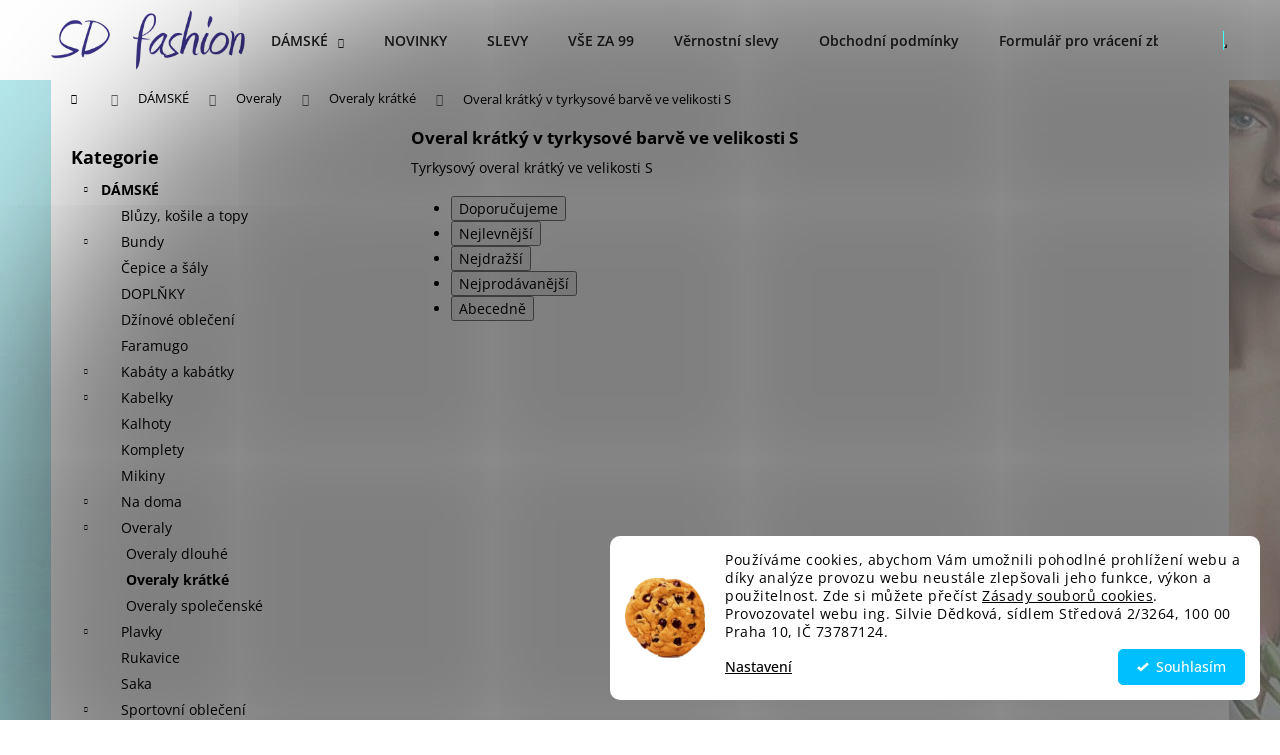

--- FILE ---
content_type: text/html; charset=utf-8
request_url: https://www.sd-fashion.cz/s-tyrkysova-4/
body_size: 35502
content:
<!doctype html><html lang="cs" dir="ltr" class="header-background-light external-fonts-loaded"><head><meta charset="utf-8" /><meta name="viewport" content="width=device-width,initial-scale=1" /><title>Overal krátký, barva tyrkysová, velikost S</title><link rel="preconnect" href="https://cdn.myshoptet.com" /><link rel="dns-prefetch" href="https://cdn.myshoptet.com" /><link rel="preload" href="https://cdn.myshoptet.com/prj/dist/master/cms/libs/jquery/jquery-1.11.3.min.js" as="script" /><link href="https://cdn.myshoptet.com/prj/dist/master/cms/templates/frontend_templates/shared/css/font-face/open-sans.css" rel="stylesheet"><link href="https://cdn.myshoptet.com/prj/dist/master/shop/dist/font-shoptet-12.css.d637f40c301981789c16.css" rel="stylesheet"><script>
dataLayer = [];
dataLayer.push({'shoptet' : {
    "pageId": 4013,
    "pageType": "parametricCategory",
    "currency": "CZK",
    "currencyInfo": {
        "decimalSeparator": ",",
        "exchangeRate": 1,
        "priceDecimalPlaces": 2,
        "symbol": "K\u010d",
        "symbolLeft": 0,
        "thousandSeparator": " "
    },
    "language": "cs",
    "projectId": 119608,
    "category": {
        "guid": "9f2b3d10-8fa9-11e9-a065-0cc47a6c92bc",
        "path": "D\u00e1msk\u00e9 | Overaly | Overaly kr\u00e1tk\u00e9",
        "parentCategoryGuid": "7ca890c8-6dd7-11e6-9e35-0cc47a6c92bc"
    },
    "cartInfo": {
        "id": null,
        "freeShipping": false,
        "freeShippingFrom": 2499,
        "leftToFreeGift": {
            "formattedPrice": "0 K\u010d",
            "priceLeft": 0
        },
        "freeGift": false,
        "leftToFreeShipping": {
            "priceLeft": 2499,
            "dependOnRegion": 0,
            "formattedPrice": "2 499 K\u010d"
        },
        "discountCoupon": [],
        "getNoBillingShippingPrice": {
            "withoutVat": 0,
            "vat": 0,
            "withVat": 0
        },
        "cartItems": [],
        "taxMode": "ORDINARY"
    },
    "cart": [],
    "customer": {
        "priceRatio": 1,
        "priceListId": 1,
        "groupId": null,
        "registered": false,
        "mainAccount": false
    }
}});
dataLayer.push({'cookie_consent' : {
    "marketing": "denied",
    "analytics": "denied"
}});
document.addEventListener('DOMContentLoaded', function() {
    shoptet.consent.onAccept(function(agreements) {
        if (agreements.length == 0) {
            return;
        }
        dataLayer.push({
            'cookie_consent' : {
                'marketing' : (agreements.includes(shoptet.config.cookiesConsentOptPersonalisation)
                    ? 'granted' : 'denied'),
                'analytics': (agreements.includes(shoptet.config.cookiesConsentOptAnalytics)
                    ? 'granted' : 'denied')
            },
            'event': 'cookie_consent'
        });
    });
});
</script>

<!-- Google Tag Manager -->
<script>(function(w,d,s,l,i){w[l]=w[l]||[];w[l].push({'gtm.start':
new Date().getTime(),event:'gtm.js'});var f=d.getElementsByTagName(s)[0],
j=d.createElement(s),dl=l!='dataLayer'?'&l='+l:'';j.async=true;j.src=
'https://www.googletagmanager.com/gtm.js?id='+i+dl;f.parentNode.insertBefore(j,f);
})(window,document,'script','dataLayer','GTM-PPX56MR');</script>
<!-- End Google Tag Manager -->

<meta property="og:type" content="website"><meta property="og:site_name" content="sd-fashion.cz"><meta property="og:url" content="https://www.sd-fashion.cz/s-tyrkysova-4/"><meta property="og:title" content="Overal krátký, barva tyrkysová, velikost S"><meta name="author" content="SD-Fashion.cz"><meta name="web_author" content="Shoptet.cz"><meta name="dcterms.rightsHolder" content="www.sd-fashion.cz"><meta name="robots" content="index,follow"><meta property="og:image" content="https://cdn.myshoptet.com/usr/www.sd-fashion.cz/user/front_images/ogImage/hp.jpg?t=1768541923"><meta name="google-site-verification" content="cWZGa-TwO_GHdRP8gnYlxm-rj_1eHDNLNlj4bWxM1uc"><meta name="description" content="Tyrkysový overal krátký ve velikosti S"><meta property="og:description" content="Tyrkysový overal krátký ve velikosti S"><style>:root {--color-primary: #00BFFF;--color-primary-h: 195;--color-primary-s: 100%;--color-primary-l: 50%;--color-primary-hover: #00BFFF;--color-primary-hover-h: 195;--color-primary-hover-s: 100%;--color-primary-hover-l: 50%;--color-secondary: #3166ff;--color-secondary-h: 225;--color-secondary-s: 100%;--color-secondary-l: 60%;--color-secondary-hover: #00BFFF;--color-secondary-hover-h: 195;--color-secondary-hover-s: 100%;--color-secondary-hover-l: 50%;--color-tertiary: #1E90FF;--color-tertiary-h: 210;--color-tertiary-s: 100%;--color-tertiary-l: 56%;--color-tertiary-hover: #4169E1;--color-tertiary-hover-h: 225;--color-tertiary-hover-s: 73%;--color-tertiary-hover-l: 57%;--color-header-background: #38fff8;--template-font: "Open Sans";--template-headings-font: "Open Sans";--header-background-url: none;--cookies-notice-background: #F8FAFB;--cookies-notice-color: #252525;--cookies-notice-button-hover: #27263f;--cookies-notice-link-hover: #3b3a5f;--templates-update-management-preview-mode-content: "Náhled aktualizací šablony je aktivní pro váš prohlížeč."}</style>
    
    <link href="https://cdn.myshoptet.com/prj/dist/master/shop/dist/main-12.less.cbeb3006c3de8c1b385d.css" rel="stylesheet" />
        
    <script>var shoptet = shoptet || {};</script>
    <script src="https://cdn.myshoptet.com/prj/dist/master/shop/dist/main-3g-header.js.05f199e7fd2450312de2.js"></script>
<!-- User include --><!-- api 784(424) html code header -->
<script src="https://client.mcore.sk/shoptet/widget/76d95acd0411c8011d4ba5db7e6a2cf12c2115e4?t=1728916063"></script>
<!-- api 1004(637) html code header -->
<script>
      window.mehub = window.mehub || {};
      window.mehub.bonus = {
        businessId: '9118f12f-34a0-48ff-8d42-7343b95ae7df',
        addonId: '931efb56-0262-4f97-bc12-444bd81eec22'
      }
    </script>
    
<!-- api 1280(896) html code header -->
<link rel="stylesheet" href="https://cdn.myshoptet.com/usr/shoptet.tomashlad.eu/user/documents/extras/cookies-addon/screen.min.css?v003">
<script>
    var shoptetakCookiesSettings={"useRoundingCorners":true,"cookiesImgPopup":false,"cookiesSize":"middle","cookiesOrientation":"horizontal","cookiesImg":"1","buttonBg":true,"showPopup":false};

    var body=document.getElementsByTagName("body")[0];

    const rootElement = document.documentElement;

    rootElement.classList.add("st-cookies-v2");

    if (shoptetakCookiesSettings.useRoundingCorners) {
        rootElement.classList.add("st-cookies-corners");
    }
    if (shoptetakCookiesSettings.cookiesImgPopup) {
        rootElement.classList.add("st-cookies-popup-img");
    }
    if (shoptetakCookiesSettings.cookiesImg) {
        rootElement.classList.add("st-cookies-img");
    }
    if (shoptetakCookiesSettings.buttonBg) {
        rootElement.classList.add("st-cookies-btn");
    }
    if (shoptetakCookiesSettings.cookiesSize) {
        if (shoptetakCookiesSettings.cookiesSize === 'thin') {
            rootElement.classList.add("st-cookies-thin");
        }
        if (shoptetakCookiesSettings.cookiesSize === 'middle') {
            rootElement.classList.add("st-cookies-middle");
        }
        if (shoptetakCookiesSettings.cookiesSize === 'large') {
            rootElement.classList.add("st-cookies-large");
        }
    }
    if (shoptetakCookiesSettings.cookiesOrientation) {
        if (shoptetakCookiesSettings.cookiesOrientation === 'vertical') {
            rootElement.classList.add("st-cookies-vertical");
        }
    }

    /* for Mozilla/Opera9 */
    if (document.addEventListener) {
        document.addEventListener("DOMContentLoaded", init, false);
    }
    /* for Internet Explorer */
    /*@cc_on @*/
    /*@if (@_win32)
      document.write("<script id=__ie_onload defer src=javascript:void(0)><\/script>");
      var script = document.getElementById("__ie_onload");
      script.onreadystatechange = function() {
        if (this.readyState == "complete") {
          init(); // call the onload handler
        }
      };
    /*@end @*/

    /* for Safari */
    if (/WebKit/i.test(navigator.userAgent)) { // sniff
        var _timer = setInterval(function () {
            if (/loaded|complete/.test(document.readyState)) {
                init(); // call the onload handler
            }
        }, 10);
    }

    /* for other browsers */
    window.onload = init;
</script>

<!-- api 605(253) html code header -->
<style>
    /*.nf-v2 .message, .nf-v2 div.message {
        visibility: hidden;
    }*/
</style>
<script>
    var shoptetakNotificationsSettings={"useRoundingCorners":true,"useNotificationGradient":true,"useLongNotificationGradient":false,"darkMode":false,"notificationsActivation":true,"notificationsPosition":"bottom-left","notificationsEffect":"zoom"};

    var body=document.getElementsByTagName("body")[0];
    const root = document.documentElement;

    if (shoptetakNotificationsSettings.notificationsActivation) {
        root.classList.add("nf-v2");

        if (shoptetakNotificationsSettings.useRoundingCorners) {
            root.classList.add("st-nf-rounding-corners");
        }
        if (shoptetakNotificationsSettings.useNotificationGradient) {
            root.classList.add("st-nf-notification-gradient");
        }
        if (shoptetakNotificationsSettings.useLongNotificationGradient) {
            root.classList.add("st-nf-long-gradient");
        }
        if (shoptetakNotificationsSettings.darkMode) {
            root.classList.add("st-nf-dark-mode");
        }
        if (shoptetakNotificationsSettings.notificationsPosition) {
            if (shoptetakNotificationsSettings.notificationsPosition === 'bottom-left') {
                root.classList.add("st-nf-bleft");
            }
            if (shoptetakNotificationsSettings.notificationsPosition === 'bottom-right') {
                root.classList.add("st-nf-bright");
            }
            if (shoptetakNotificationsSettings.notificationsPosition === 'top-left') {
                root.classList.add("st-nf-tleft");
            }
            if (shoptetakNotificationsSettings.notificationsPosition === 'top-right') {
                root.classList.add("st-nf-tright");
            }
        }
        if (shoptetakNotificationsSettings.notificationsEffect) {
            if (shoptetakNotificationsSettings.notificationsEffect === 'slide') {
                root.classList.add("st-nf-slide");
            }
            if (shoptetakNotificationsSettings.notificationsEffect === 'fade') {
                root.classList.add("st-nf-fade");
            }
            if (shoptetakNotificationsSettings.notificationsEffect === 'zoom') {
                root.classList.add("st-nf-zoom");
            }
        }
    }

    function init() {
        if (document.getElementsByClassName("template-04").length) {
            document.getElementsByTagName('html')[0].classList.add("nf-templ-04");
        }
    }
    /* for Mozilla/Opera9 */
    if (document.addEventListener) {
        document.addEventListener("DOMContentLoaded", init, false);
    }
    /* for Internet Explorer */
    /*@cc_on @*/
    /*@if (@_win32)
      document.write("<script id=__ie_onload defer src=javascript:void(0)><\/script>");
      var script = document.getElementById("__ie_onload");
      script.onreadystatechange = function() {
        if (this.readyState == "complete") {
          init(); // call the onload handler
        }
      };
    /*@end @*/

    /* for Safari */
    if (/WebKit/i.test(navigator.userAgent)) { // sniff
        var _timer = setInterval(function () {
            if (/loaded|complete/.test(document.readyState)) {
                init(); // call the onload handler
            }
        }, 10);
    }

    /* for other browsers */
    window.onload = init;
</script>

<!-- api 1567(1162) html code header -->
<script>
    var shoptetakGridChangeSettings={"inlineProducts":true,"inlineProductsMobile":true,"twoProducts":true,"twoProductsMobile":true,"threeProducts":true,"fourProducts":true,"fiveProducts":true,"mobileActive":true,"optionsPosition":"right"};

    const rootGrid = document.documentElement;

    if(shoptetakGridChangeSettings.inlineProducts){rootGrid.classList.add("st-pr-inline");}
    if(shoptetakGridChangeSettings.twoProducts){rootGrid.classList.add("st-pr-two");}
    if(shoptetakGridChangeSettings.threeProducts){rootGrid.classList.add("st-pr-three");}
    if(shoptetakGridChangeSettings.fourProducts){rootGrid.classList.add("st-pr-four");}
    if(shoptetakGridChangeSettings.fiveProducts){rootGrid.classList.add("st-pr-five");}
    if(shoptetakGridChangeSettings.optionsPosition === 'left'){rootGrid.classList.add("st-pr-left");}

    if(shoptetakGridChangeSettings.mobileActive){
        rootGrid.classList.add("st-pr-mob-active");

        if(shoptetakGridChangeSettings.inlineProductsMobile){rootGrid.classList.add("st-pr-inline-mob");}
        if(shoptetakGridChangeSettings.twoProductsMobile){rootGrid.classList.add("st-pr-two-mob");}
    }
</script>

<!-- service 409(63) html code header -->
<style>
#filters h4{cursor:pointer;}[class~=slider-wrapper],[class~=filter-section]{padding-left:0;}#filters h4{padding-left:13.5pt;}[class~=filter-section],[class~=slider-wrapper]{padding-bottom:0 !important;}#filters h4:before{position:absolute;}#filters h4:before{left:0;}[class~=filter-section],[class~=slider-wrapper]{padding-right:0;}#filters h4{padding-bottom:9pt;}#filters h4{padding-right:13.5pt;}#filters > .slider-wrapper,[class~=slider-wrapper] > div,.filter-sections form,[class~=slider-wrapper][class~=filter-section] > div,.razeni > form{display:none;}#filters h4:before,#filters .otevreny h4:before{content:"\e911";}#filters h4{padding-top:9pt;}[class~=filter-section],[class~=slider-wrapper]{padding-top:0 !important;}[class~=filter-section]{border-top-width:0 !important;}[class~=filter-section]{border-top-style:none !important;}[class~=filter-section]{border-top-color:currentColor !important;}#filters .otevreny h4:before,#filters h4:before{font-family:shoptet;}#filters h4{position:relative;}#filters h4{margin-left:0 !important;}[class~=filter-section]{border-image:none !important;}#filters h4{margin-bottom:0 !important;}#filters h4{margin-right:0 !important;}#filters h4{margin-top:0 !important;}#filters h4{border-top-width:.0625pc;}#filters h4{border-top-style:solid;}#filters h4{border-top-color:#e0e0e0;}[class~=slider-wrapper]{max-width:none;}[class~=otevreny] form,.slider-wrapper.otevreny > div,[class~=slider-wrapper][class~=otevreny] > div,.otevreny form{display:block;}#filters h4{border-image:none;}[class~=param-filter-top]{margin-bottom:.9375pc;}[class~=otevreny] form{margin-bottom:15pt;}[class~=slider-wrapper]{color:inherit;}#filters .otevreny h4:before{-webkit-transform:rotate(180deg);}[class~=slider-wrapper],#filters h4:before{background:none;}#filters h4:before{-webkit-transform:rotate(90deg);}#filters h4:before{-moz-transform:rotate(90deg);}[class~=param-filter-top] form{display:block !important;}#filters h4:before{-o-transform:rotate(90deg);}#filters h4:before{-ms-transform:rotate(90deg);}#filters h4:before{transform:rotate(90deg);}#filters h4:before{font-size:.104166667in;}#filters .otevreny h4:before{-moz-transform:rotate(180deg);}#filters .otevreny h4:before{-o-transform:rotate(180deg);}#filters h4:before{top:36%;}#filters .otevreny h4:before{-ms-transform:rotate(180deg);}#filters h4:before{height:auto;}#filters h4:before{width:auto;}#filters .otevreny h4:before{transform:rotate(180deg);}
@media screen and (max-width: 767px) {
.param-filter-top{padding-top: 15px;}
}
#content .filters-wrapper > div:first-of-type, #footer .filters-wrapper > div:first-of-type {text-align: left;}
.template-11.one-column-body .content .filter-sections{padding-top: 15px; padding-bottom: 15px;}
</style>
<!-- service 421(75) html code header -->
<style>
body:not(.template-07):not(.template-09):not(.template-10):not(.template-11):not(.template-12):not(.template-13):not(.template-14) #return-to-top i::before {content: 'a';}
#return-to-top i:before {content: '\e911';}
#return-to-top {
z-index: 99999999;
    position: fixed;
    bottom: 45px;
    right: 20px;
background: rgba(0, 0, 0, 0.7);
    width: 50px;
    height: 50px;
    display: block;
    text-decoration: none;
    -webkit-border-radius: 35px;
    -moz-border-radius: 35px;
    border-radius: 35px;
    display: none;
    -webkit-transition: all 0.3s linear;
    -moz-transition: all 0.3s ease;
    -ms-transition: all 0.3s ease;
    -o-transition: all 0.3s ease;
    transition: all 0.3s ease;
}
#return-to-top i {color: #fff;margin: -10px 0 0 -10px;position: relative;left: 50%;top: 50%;font-size: 19px;-webkit-transition: all 0.3s ease;-moz-transition: all 0.3s ease;-ms-transition: all 0.3s ease;-o-transition: all 0.3s ease;transition: all 0.3s ease;height: 20px;width: 20px;text-align: center;display: block;font-style: normal;}
#return-to-top:hover {
    background: rgba(0, 0, 0, 0.9);
}
#return-to-top:hover i {
    color: #fff;
}
.icon-chevron-up::before {
font-weight: bold;
}
.ordering-process #return-to-top{display: none !important;}
</style>
<!-- service 605(253) html code header -->
<link rel="stylesheet" href="https://cdn.myshoptet.com/usr/shoptet.tomashlad.eu/user/documents/extras/notifications-v2/screen.min.css?v=26"/>

<!-- service 704(350) html code header -->
<link rel="stylesheet" href="https://cdn.myshoptet.com/usr/shoptet.tomashlad.eu/user/documents/extras/quick-view/screen.css?v=20200836"/>
<!-- service 784(424) html code header -->
<link href="https://mcore.myshoptet.com/user/documents/upload/addon03/infoWidget.min.css?v=1.0.5" rel="stylesheet">
<!-- service 423(77) html code header -->
<script type="text/javascript" src="https://postback.affiliateport.eu/track.js"></script>
<script>
    function getCookie(name) {
        const value = `; ${document.cookie}`;
        const parts = value.split(`; ${name}=`);
        if (parts.length === 2) return parts.pop().split(';').shift();
    }

    const interval = setInterval(() => {
        if (document.cookie.indexOf('CookiesConsent=') !== - 1) {
            //ex.: {"consent":"analytics,personalisation","cookieId":"7hq2hmetk5kn82nkc9srfme7dio7288c"}
            let cookies_consent = getCookie('CookiesConsent').split("\n").map(JSON.parse)[0]
            let consent_attr = cookies_consent?.consent ?? ''

            if (consent_attr.includes('analytics')) {
                _AP_tracker.init()
                clearInterval(interval);
            }
        }
    }, 100)
</script>
<!-- service 425(79) html code header -->
<style>
.hodnoceni:before{content: "Jak o nás mluví zákazníci";}
.hodnoceni.svk:before{content: "Ako o nás hovoria zákazníci";}
.hodnoceni.hun:before{content: "Mit mondanak rólunk a felhasználók";}
.hodnoceni.pl:before{content: "Co mówią o nas klienci";}
.hodnoceni.eng:before{content: "Customer reviews";}
.hodnoceni.de:before{content: "Was unsere Kunden über uns denken";}
.hodnoceni.ro:before{content: "Ce spun clienții despre noi";}
.hodnoceni{margin: 20px auto;}
body:not(.paxio-merkur):not(.venus):not(.jupiter) .hodnoceni .vote-wrap {border: 0 !important;width: 24.5%;flex-basis: 25%;padding: 10px 20px !important;display: inline-block;margin: 0;vertical-align: top;}
.multiple-columns-body #content .hodnoceni .vote-wrap {width: 49%;flex-basis: 50%;}
.hodnoceni .votes-wrap {display: block; border: 1px solid #f7f7f7;margin: 0;width: 100%;max-width: none;padding: 10px 0; background: #fff;}
.hodnoceni .vote-wrap:nth-child(n+5){display: none !important;}
.hodnoceni:before{display: block;font-size: 18px;padding: 10px 20px;background: #fcfcfc;}
.sidebar .hodnoceni .vote-pic, .sidebar .hodnoceni .vote-initials{display: block;}
.sidebar .hodnoceni .vote-wrap, #column-l #column-l-in .hodnoceni .vote-wrap {width: 100% !important; display: block;}
.hodnoceni > a{display: block;text-align: right;padding-top: 6px;}
.hodnoceni > a:after{content: "››";display: inline-block;margin-left: 2px;}
.sidebar .hodnoceni:before, #column-l #column-l-in .hodnoceni:before {background: none !important; padding-left: 0 !important;}
.template-10 .hodnoceni{max-width: 952px !important;}
.page-detail .hodnoceni > a{font-size: 14px;}
.page-detail .hodnoceni{margin-bottom: 30px;}
@media screen and (min-width: 992px) and (max-width: 1199px) {
.hodnoceni .vote-rating{display: block;}
.hodnoceni .vote-time{display: block;margin-top: 3px;}
.hodnoceni .vote-delimeter{display: none;}
}
@media screen and (max-width: 991px) {
body:not(.paxio-merkur):not(.venus):not(.jupiter) .hodnoceni .vote-wrap {width: 49%;flex-basis: 50%;}
.multiple-columns-body #content .hodnoceni .vote-wrap {width: 99%;flex-basis: 100%;}
}
@media screen and (max-width: 767px) {
body:not(.paxio-merkur):not(.venus):not(.jupiter) .hodnoceni .vote-wrap {width: 99%;flex-basis: 100%;}
}
.home #main-product .hodnoceni{margin: 0 0 60px 0;}
.hodnoceni .votes-wrap.admin-response{display: none !important;}
.hodnoceni .vote-pic {width: 100px;}
.hodnoceni .vote-delimeter{display: none;}
.hodnoceni .vote-rating{display: block;}
.hodnoceni .vote-time {display: block;margin-top: 5px;}
@media screen and (min-width: 768px){
.template-12 .hodnoceni{max-width: 747px; margin-left: auto; margin-right: auto;}
}
@media screen and (min-width: 992px){
.template-12 .hodnoceni{max-width: 972px;}
}
@media screen and (min-width: 1200px){
.template-12 .hodnoceni{max-width: 1418px;}
}
.template-14 .hodnoceni .vote-initials{margin: 0 auto;}
.vote-pic img::before {display: none;}
.hodnoceni + .hodnoceni {display: none;}
</style>
<!-- service 1004(637) html code header -->
<script src="https://mehub-framework.web.app/main.bundle.js?v=1"></script>
<!-- service 1567(1162) html code header -->
<link rel="stylesheet" href="https://cdn.myshoptet.com/usr/shoptet.tomashlad.eu/user/documents/extras/grid-change/screen.css?v=0011">
<!-- service 1698(1282) html code header -->
<link rel="stylesheet" href="https://cdn.myshoptet.com/usr/apollo.jakubtursky.sk/user/documents/assets/banner-rating/main.css?v=18">
<!-- service 2020(1576) html code header -->
<link rel="stylesheet" href="https://cdn.myshoptet.com/addons/dominikmartini/action_price_plus/styles.header.min.css?1596846133a0ef076d87f0203f75002ae69ecda7">
<!-- service 1280(896) html code header -->
<style>
.st-cookies-v2.st-cookies-btn .shoptak-carbon .siteCookies .siteCookies__form .siteCookies__buttonWrap button[value=all] {
margin-left: 10px;
}
@media (max-width: 768px) {
.st-cookies-v2.st-cookies-btn .shoptak-carbon .siteCookies .siteCookies__form .siteCookies__buttonWrap button[value=all] {
margin-left: 0px;
}
.st-cookies-v2 .shoptak-carbon .siteCookies.siteCookies--dark .siteCookies__form .siteCookies__buttonWrap button[value=reject] {
margin: 0 10px;
}
}
@media only screen and (max-width: 768px) {
 .st-cookies-v2 .siteCookies .siteCookies__form .siteCookies__buttonWrap .js-cookies-settings[value=all], .st-cookies-v2 .siteCookies .siteCookies__form .siteCookies__buttonWrap button[value=all] {   
  margin: 0 auto 10px auto;
 }
 .st-cookies-v2 .siteCookies.siteCookies--center {
  bottom: unset;
  top: 50%;
  transform: translate(-50%, -50%);
  width: 90%;
 }
}
</style>
<!-- project html code header -->
<meta name="facebook-domain-verification" content="8kgt9asbhaowemo2s0migrd0o6uybt" />
<style>
.product-detail-name:after {
content: "Sem napište co chcete zobrazovat, je potřeba zachovat uvozovky";
display:block;
color: red;
}
</style>


<style>
.shp-tabs-row a[href$="#productsAlternative"] {
      display: none !important;
}
#tab-content {
      display: flex;
      flex-direction: column;
}
#productsAlternative {
      display: block !important;
      opacity: 1 !important;
      order: 99;
}
#productsAlternative:before {
      content: 'Podobné produkty';
      font-size: 140%;
      margin-top: 30px;
      display: block;
}
</style>

<style>
.subcategories li a {color: #222 !important;}
</style>

<style type="text/css">
#menu li a { font-weight: 300; }
</style>

<style type="text/css">
#menu li { font-size: 0.5rem }
</style>

<style type="text/css">
.stars span.star-on::before,
.stars a.star-on::before,
.stars span.star-half::before,
.stars a.star-half::before { color: #9AFF9A; }
</style>

<style type="text/css">
.rate-average { color: #9AFF9A }
</style>

<style type="text/css">
h1 { font-size: 1.65rem }
</style>

<style>
#header a {color: #222 !important}
.menu-helper {color: #222 !important}
#header {background-color: #fff !important}
.navigation-in {background: #fff !important}
#header ul {background-color: #fff !important; border-color: #fff !important}
.navigation-in ul li a b {font-weight: 600 !important; font-size: 14px !important}
.btn.btn-primary {color: #fff !important; background-color: #222 !important; border-color: #222 !important}
</style>

<style>
#content a {color: #222}
</style>

<style>
.contact-box a {color: #222 !important}
</style>

<style>
.p:hover .flag {opacity: 1;}
</style>

<script id="mcjs">!function(c,h,i,m,p){m=c.createElement(h),p=c.getElementsByTagName(h)[0],m.async=1,m.src=i,p.parentNode.insertBefore(m,p)}(document,"script","https://chimpstatic.com/mcjs-connected/js/users/f25ff84095566110c1dffebd0/1ebb0f944bde2101bfb69ad9b.js");</script>

<script id="mcjs">!function(c,h,i,m,p){m=c.createElement(h),p=c.getElementsByTagName(h)[0],m.async=1,m.src=i,p.parentNode.insertBefore(m,p)}(document,"script","https://chimpstatic.com/mcjs-connected/js/users/f25ff84095566110c1dffebd0/03c96db9dbeb57c65c595aecd.js");</script>

<style>
.siteCookies__form, .siteCookies--bottom.siteCookies--scrolled {
background-color: LightCyan;
}
.siteCookies__text, .siteCookies__text a {
color: black;
}
</style>
<script defer data-domain="www-sd.fahsion.cz" src="https://plausible.io/js/script.js"></script>

<style>
.shoptak-titan .flag.flag-action-percentage, .shoptak-dolomit .flag.flag-action-percentage, .flags .flag.flag-action-percentage, html body .flag-action-percentage {
color: #ffffff !important;
background-color: #FF0000 !important;
}

html body .product .price-additional.price-action-before, .products-block.products .product .prices .price-additional.price-action-before {
color: #FF0000 !important;
}
</style>

<!-- Tanganica pixel --><script>(function(w,d,s,l,i){w[l]=w[l]||[];w[l].push({'gtm.start':new Date().getTime(),event:'gtm.js'});var f=d.getElementsByTagName(s)[0],j=d.createElement(s),dl=l!='dataLayer'?'&l='+l:'';j.async=true;j.src='https://www.googletagmanager.com/gtm.js?id='+i+dl;f.parentNode.insertBefore(j,f);})(window,document,'script','dataLayer','GTM-TRS5RSN');</script><!-- End Tanganica pixel -->


<!-- /User include --><link rel="shortcut icon" href="/favicon.ico" type="image/x-icon" /><link rel="canonical" href="https://www.sd-fashion.cz/s-tyrkysova-4/" /><script>!function(){var t={9196:function(){!function(){var t=/\[object (Boolean|Number|String|Function|Array|Date|RegExp)\]/;function r(r){return null==r?String(r):(r=t.exec(Object.prototype.toString.call(Object(r))))?r[1].toLowerCase():"object"}function n(t,r){return Object.prototype.hasOwnProperty.call(Object(t),r)}function e(t){if(!t||"object"!=r(t)||t.nodeType||t==t.window)return!1;try{if(t.constructor&&!n(t,"constructor")&&!n(t.constructor.prototype,"isPrototypeOf"))return!1}catch(t){return!1}for(var e in t);return void 0===e||n(t,e)}function o(t,r,n){this.b=t,this.f=r||function(){},this.d=!1,this.a={},this.c=[],this.e=function(t){return{set:function(r,n){u(c(r,n),t.a)},get:function(r){return t.get(r)}}}(this),i(this,t,!n);var e=t.push,o=this;t.push=function(){var r=[].slice.call(arguments,0),n=e.apply(t,r);return i(o,r),n}}function i(t,n,o){for(t.c.push.apply(t.c,n);!1===t.d&&0<t.c.length;){if("array"==r(n=t.c.shift()))t:{var i=n,a=t.a;if("string"==r(i[0])){for(var f=i[0].split("."),s=f.pop(),p=(i=i.slice(1),0);p<f.length;p++){if(void 0===a[f[p]])break t;a=a[f[p]]}try{a[s].apply(a,i)}catch(t){}}}else if("function"==typeof n)try{n.call(t.e)}catch(t){}else{if(!e(n))continue;for(var l in n)u(c(l,n[l]),t.a)}o||(t.d=!0,t.f(t.a,n),t.d=!1)}}function c(t,r){for(var n={},e=n,o=t.split("."),i=0;i<o.length-1;i++)e=e[o[i]]={};return e[o[o.length-1]]=r,n}function u(t,o){for(var i in t)if(n(t,i)){var c=t[i];"array"==r(c)?("array"==r(o[i])||(o[i]=[]),u(c,o[i])):e(c)?(e(o[i])||(o[i]={}),u(c,o[i])):o[i]=c}}window.DataLayerHelper=o,o.prototype.get=function(t){var r=this.a;t=t.split(".");for(var n=0;n<t.length;n++){if(void 0===r[t[n]])return;r=r[t[n]]}return r},o.prototype.flatten=function(){this.b.splice(0,this.b.length),this.b[0]={},u(this.a,this.b[0])}}()}},r={};function n(e){var o=r[e];if(void 0!==o)return o.exports;var i=r[e]={exports:{}};return t[e](i,i.exports,n),i.exports}n.n=function(t){var r=t&&t.__esModule?function(){return t.default}:function(){return t};return n.d(r,{a:r}),r},n.d=function(t,r){for(var e in r)n.o(r,e)&&!n.o(t,e)&&Object.defineProperty(t,e,{enumerable:!0,get:r[e]})},n.o=function(t,r){return Object.prototype.hasOwnProperty.call(t,r)},function(){"use strict";n(9196)}()}();</script><style>/* custom background */@media (min-width: 992px) {body {background-position: top center;background-repeat: no-repeat;background-attachment: fixed;background-image: url('https://cdn.myshoptet.com/usr/www.sd-fashion.cz/user/frontend_backgrounds/pozadi.jpg');}}</style>    <!-- Global site tag (gtag.js) - Google Analytics -->
    <script async src="https://www.googletagmanager.com/gtag/js?id=G-RLEKR7PRWN"></script>
    <script>
        
        window.dataLayer = window.dataLayer || [];
        function gtag(){dataLayer.push(arguments);}
        

                    console.debug('default consent data');

            gtag('consent', 'default', {"ad_storage":"denied","analytics_storage":"denied","ad_user_data":"denied","ad_personalization":"denied","wait_for_update":500});
            dataLayer.push({
                'event': 'default_consent'
            });
        
        gtag('js', new Date());

        
                gtag('config', 'G-RLEKR7PRWN', {"groups":"GA4","send_page_view":false,"content_group":"category","currency":"CZK","page_language":"cs"});
        
                gtag('config', 'AW-871480476', {"allow_enhanced_conversions":true});
        
        
        
        
        
                    gtag('event', 'page_view', {"send_to":"GA4","page_language":"cs","content_group":"category","currency":"CZK"});
        
        
        
        
        
        
        
        
        
        
        
        
        
        document.addEventListener('DOMContentLoaded', function() {
            if (typeof shoptet.tracking !== 'undefined') {
                for (var id in shoptet.tracking.bannersList) {
                    gtag('event', 'view_promotion', {
                        "send_to": "UA",
                        "promotions": [
                            {
                                "id": shoptet.tracking.bannersList[id].id,
                                "name": shoptet.tracking.bannersList[id].name,
                                "position": shoptet.tracking.bannersList[id].position
                            }
                        ]
                    });
                }
            }

            shoptet.consent.onAccept(function(agreements) {
                if (agreements.length !== 0) {
                    console.debug('gtag consent accept');
                    var gtagConsentPayload =  {
                        'ad_storage': agreements.includes(shoptet.config.cookiesConsentOptPersonalisation)
                            ? 'granted' : 'denied',
                        'analytics_storage': agreements.includes(shoptet.config.cookiesConsentOptAnalytics)
                            ? 'granted' : 'denied',
                                                                                                'ad_user_data': agreements.includes(shoptet.config.cookiesConsentOptPersonalisation)
                            ? 'granted' : 'denied',
                        'ad_personalization': agreements.includes(shoptet.config.cookiesConsentOptPersonalisation)
                            ? 'granted' : 'denied',
                        };
                    console.debug('update consent data', gtagConsentPayload);
                    gtag('consent', 'update', gtagConsentPayload);
                    dataLayer.push(
                        { 'event': 'update_consent' }
                    );
                }
            });
        });
    </script>
</head><body class="desktop id-4013 in-s-tyrkysova-4 template-12 type-category subtype-category-parametric multiple-columns-body columns-3 ums_forms_redesign--off ums_a11y_category_page--on ums_discussion_rating_forms--off ums_flags_display_unification--on ums_a11y_login--on mobile-header-version-0"><noscript>
    <style>
        #header {
            padding-top: 0;
            position: relative !important;
            top: 0;
        }
        .header-navigation {
            position: relative !important;
        }
        .overall-wrapper {
            margin: 0 !important;
        }
        body:not(.ready) {
            visibility: visible !important;
        }
    </style>
    <div class="no-javascript">
        <div class="no-javascript__title">Musíte změnit nastavení vašeho prohlížeče</div>
        <div class="no-javascript__text">Podívejte se na: <a href="https://www.google.com/support/bin/answer.py?answer=23852">Jak povolit JavaScript ve vašem prohlížeči</a>.</div>
        <div class="no-javascript__text">Pokud používáte software na blokování reklam, může být nutné povolit JavaScript z této stránky.</div>
        <div class="no-javascript__text">Děkujeme.</div>
    </div>
</noscript>

        <div id="fb-root"></div>
        <script>
            window.fbAsyncInit = function() {
                FB.init({
//                    appId            : 'your-app-id',
                    autoLogAppEvents : true,
                    xfbml            : true,
                    version          : 'v19.0'
                });
            };
        </script>
        <script async defer crossorigin="anonymous" src="https://connect.facebook.net/cs_CZ/sdk.js"></script><script>
<head>
 <!-- Global site tag (gtag.js) - Google Ads: 871480476 -->
<script async src="https://www.googletagmanager.com/gtag/js?id=AW-871480476"></script>
<script>
  window.dataLayer = window.dataLayer || [];
  function gtag(){dataLayer.push(arguments);}
  gtag('js', new Date());

  gtag('config', 'AW-871480476');
</script>
</head>
 <head>
<!-- Event snippet for Výchozí cíl conversion page -->
<script>
  gtag('event', 'conversion', {
      'send_to': 'AW-871480476/b4GDCPm7xogDEJz5xp8D',
      'value': 2.0,
      'currency': 'CZK',
      'transaction_id': ''
  });
</script>
</head>
</script>

<!-- Google Tag Manager (noscript) -->
<noscript><iframe src="https://www.googletagmanager.com/ns.html?id=GTM-PPX56MR"
height="0" width="0" style="display:none;visibility:hidden"></iframe></noscript>
<!-- End Google Tag Manager (noscript) -->

    <div class="siteCookies siteCookies--right siteCookies--light js-siteCookies" role="dialog" data-testid="cookiesPopup" data-nosnippet>
        <div class="siteCookies__form">
            <div class="siteCookies__content">
                <div class="siteCookies__text">
                    Používáme cookies, abychom Vám umožnili pohodlné prohlížení webu a díky analýze provozu webu neustále zlepšovali jeho funkce, výkon a použitelnost. Zde si můžete přečíst <a href="https://www.sd-fashion.cz/gdpr/" target="_blank" rel="noopener noreferrer">Zásady souborů cookies</a>. Provozovatel webu ing. Silvie Dědková, sídlem Středová 2/3264, 100 00 Praha 10, IČ 73787124.
                </div>
                <p class="siteCookies__links">
                    <button class="siteCookies__link js-cookies-settings" aria-label="Nastavení cookies" data-testid="cookiesSettings">Nastavení</button>
                </p>
            </div>
            <div class="siteCookies__buttonWrap">
                                <button class="siteCookies__button js-cookiesConsentSubmit" value="all" aria-label="Přijmout cookies" data-testid="buttonCookiesAccept">Souhlasím</button>
            </div>
        </div>
        <script>
            document.addEventListener("DOMContentLoaded", () => {
                const siteCookies = document.querySelector('.js-siteCookies');
                document.addEventListener("scroll", shoptet.common.throttle(() => {
                    const st = document.documentElement.scrollTop;
                    if (st > 1) {
                        siteCookies.classList.add('siteCookies--scrolled');
                    } else {
                        siteCookies.classList.remove('siteCookies--scrolled');
                    }
                }, 100));
            });
        </script>
    </div>
<a href="#content" class="skip-link sr-only">Přejít na obsah</a><div class="overall-wrapper">
    <div class="user-action">
                        <dialog id="login" class="dialog dialog--modal dialog--fullscreen js-dialog--modal" aria-labelledby="loginHeading">
        <div class="dialog__close dialog__close--arrow">
                        <button type="button" class="btn toggle-window-arr" data-dialog-close data-testid="backToShop">Zpět <span>do obchodu</span></button>
            </div>
        <div class="dialog__wrapper">
            <div class="dialog__content dialog__content--form">
                <div class="dialog__header">
                    <h2 id="loginHeading" class="dialog__heading dialog__heading--login">Přihlášení k vašemu účtu</h2>
                </div>
                <div id="customerLogin" class="dialog__body">
                    <form action="/action/Customer/Login/" method="post" id="formLoginIncluded" class="csrf-enabled formLogin" data-testid="formLogin"><input type="hidden" name="referer" value="" /><div class="form-group"><div class="input-wrapper email js-validated-element-wrapper no-label"><input type="email" name="email" class="form-control" autofocus placeholder="E-mailová adresa (např. jan@novak.cz)" data-testid="inputEmail" autocomplete="email" required /></div></div><div class="form-group"><div class="input-wrapper password js-validated-element-wrapper no-label"><input type="password" name="password" class="form-control" placeholder="Heslo" data-testid="inputPassword" autocomplete="current-password" required /><span class="no-display">Nemůžete vyplnit toto pole</span><input type="text" name="surname" value="" class="no-display" /></div></div><div class="form-group"><div class="login-wrapper"><button type="submit" class="btn btn-secondary btn-text btn-login" data-testid="buttonSubmit">Přihlásit se</button><div class="password-helper"><a href="/registrace/" data-testid="signup" rel="nofollow">Nová registrace</a><a href="/klient/zapomenute-heslo/" rel="nofollow">Zapomenuté heslo</a></div></div></div><div class="social-login-buttons"><div class="social-login-buttons-divider"><span>nebo</span></div><div class="form-group"><a href="/action/Social/login/?provider=Facebook" class="login-btn facebook" rel="nofollow"><span class="login-facebook-icon"></span><strong>Přihlásit se přes Facebook</strong></a></div></div></form>
                </div>
            </div>
        </div>
    </dialog>
            </div>
<header id="header"><div class="container navigation-wrapper"><div class="site-name"><a href="/" data-testid="linkWebsiteLogo"><img src="https://cdn.myshoptet.com/usr/www.sd-fashion.cz/user/logos/silva_logo_2016100402_curves-1.gif" alt="SD-Fashion.cz" fetchpriority="low" /></a></div><nav id="navigation" aria-label="Hlavní menu" data-collapsible="true"><div class="navigation-in menu"><ul class="menu-level-1" role="menubar" data-testid="headerMenuItems"><li class="menu-item-673 ext" role="none"><a href="/damske-obleceni/" data-testid="headerMenuItem" role="menuitem" aria-haspopup="true" aria-expanded="false"><b>DÁMSKÉ</b><span class="submenu-arrow"></span></a><ul class="menu-level-2" aria-label="DÁMSKÉ" tabindex="-1" role="menu"><li class="menu-item-740" role="none"><a href="/bluzy-kosile-topy/" data-image="https://cdn.myshoptet.com/usr/www.sd-fashion.cz/user/categories/thumb/black_blouse_1.jpg" data-testid="headerMenuItem" role="menuitem"><span>Blůzy, košile a topy</span></a>
                        </li><li class="menu-item-749" role="none"><a href="/bundy/" data-image="https://cdn.myshoptet.com/usr/www.sd-fashion.cz/user/categories/thumb/ombre-quilted-jacket-rose-42081-6.jpg" data-testid="headerMenuItem" role="menuitem"><span>Bundy</span></a>
                        </li><li class="menu-item-1760" role="none"><a href="/cepice-a-saly/" data-image="https://cdn.myshoptet.com/usr/www.sd-fashion.cz/user/categories/thumb/lc102_raspberry_(1).jpg" data-testid="headerMenuItem" role="menuitem"><span>Čepice a šály</span></a>
                        </li><li class="menu-item-10410" role="none"><a href="/doplnky/" data-image="https://cdn.myshoptet.com/usr/www.sd-fashion.cz/user/categories/thumb/ac14beige.jpg" data-testid="headerMenuItem" role="menuitem"><span>DOPLŇKY</span></a>
                        </li><li class="menu-item-10524" role="none"><a href="/dzinove-obleceni/" data-image="https://cdn.myshoptet.com/usr/www.sd-fashion.cz/user/categories/thumb/d82420m61426km47en_blue_1.jpg" data-testid="headerMenuItem" role="menuitem"><span>Džínové oblečení</span></a>
                        </li><li class="menu-item-10458" role="none"><a href="/faramugo/" data-image="https://cdn.myshoptet.com/usr/www.sd-fashion.cz/user/categories/thumb/tubo_uni_motiv_carp_2-1.jpg" data-testid="headerMenuItem" role="menuitem"><span>Faramugo</span></a>
                        </li><li class="menu-item-722" role="none"><a href="/kabaty-a-kabatky/" data-image="https://cdn.myshoptet.com/usr/www.sd-fashion.cz/user/categories/thumb/_cat_kabat.jpg" data-testid="headerMenuItem" role="menuitem"><span>Kabáty a kabátky</span></a>
                        </li><li class="menu-item-1590" role="none"><a href="/kabelky-a-tasky/" data-image="https://cdn.myshoptet.com/usr/www.sd-fashion.cz/user/categories/thumb/sb417_batuzek_ruzovy_1.jpg" data-testid="headerMenuItem" role="menuitem"><span>Kabelky</span></a>
                        </li><li class="menu-item-734" role="none"><a href="/kalhoty/" data-image="https://cdn.myshoptet.com/usr/www.sd-fashion.cz/user/categories/thumb/embroidered-regular-fit-jeans-denim-blue-37973-4_(1).jpg" data-testid="headerMenuItem" role="menuitem"><span>Kalhoty</span></a>
                        </li><li class="menu-item-16625" role="none"><a href="/komplety/" data-image="https://cdn.myshoptet.com/usr/www.sd-fashion.cz/user/categories/thumb/_cat-komplet.jpg" data-testid="headerMenuItem" role="menuitem"><span>Komplety</span></a>
                        </li><li class="menu-item-743" role="none"><a href="/mikiny/" data-image="https://cdn.myshoptet.com/usr/www.sd-fashion.cz/user/categories/thumb/m002-ecru.jpg" data-testid="headerMenuItem" role="menuitem"><span>Mikiny</span></a>
                        </li><li class="menu-item-10416" role="none"><a href="/pradlo/" data-image="https://cdn.myshoptet.com/usr/www.sd-fashion.cz/user/categories/thumb/la003-ecru-3.jpg" data-testid="headerMenuItem" role="menuitem"><span>Na doma</span></a>
                        </li><li class="menu-item-694" role="none"><a href="/overaly/" data-image="https://cdn.myshoptet.com/usr/www.sd-fashion.cz/user/categories/thumb/fish-knit-insert-jumpsuit-nude-44287-6.jpg" data-testid="headerMenuItem" role="menuitem"><span>Overaly</span></a>
                        </li><li class="menu-item-1626" role="none"><a href="/plavky/" data-image="https://cdn.myshoptet.com/usr/www.sd-fashion.cz/user/categories/thumb/gg-717_ruzove_bikiny_1.jpg" data-testid="headerMenuItem" role="menuitem"><span>Plavky</span></a>
                        </li><li class="menu-item-10505" role="none"><a href="/rukavice/" data-image="https://cdn.myshoptet.com/usr/www.sd-fashion.cz/user/categories/thumb/bk98-oceanblue-1.jpg" data-testid="headerMenuItem" role="menuitem"><span>Rukavice</span></a>
                        </li><li class="menu-item-1154" role="none"><a href="/saka/" data-image="https://cdn.myshoptet.com/usr/www.sd-fashion.cz/user/categories/thumb/bw048-powder-2.jpg" data-testid="headerMenuItem" role="menuitem"><span>Saka</span></a>
                        </li><li class="menu-item-1179" role="none"><a href="/sportovni-obleceni/" data-image="https://cdn.myshoptet.com/usr/www.sd-fashion.cz/user/categories/thumb/3-4-sport-seamless-leggings-59935-1.jpg" data-testid="headerMenuItem" role="menuitem"><span>Sportovní oblečení</span></a>
                        </li><li class="menu-item-755" role="none"><a href="/sukne/" data-image="https://cdn.myshoptet.com/usr/www.sd-fashion.cz/user/categories/thumb/m342_kostkovana_sukne_1.jpg" data-testid="headerMenuItem" role="menuitem"><span>Sukně</span></a>
                        </li><li class="menu-item-685" role="none"><a href="/svetry/" data-image="https://cdn.myshoptet.com/usr/www.sd-fashion.cz/user/categories/thumb/wrapped-tie-knit-top-jade-green-41168-9.jpg" data-testid="headerMenuItem" role="menuitem"><span>Svetry</span></a>
                        </li><li class="menu-item-697" role="none"><a href="/saty/" data-image="https://cdn.myshoptet.com/usr/www.sd-fashion.cz/user/categories/thumb/metallic-mesh-bodice-dress-36312-1.jpg" data-testid="headerMenuItem" role="menuitem"><span>Šaty</span></a>
                        </li><li class="menu-item-1748" role="none"><a href="/tricka/" data-image="https://cdn.myshoptet.com/usr/www.sd-fashion.cz/user/categories/thumb/30_m(2)_w60.jpg" data-testid="headerMenuItem" role="menuitem"><span>Trička</span></a>
                        </li><li class="menu-item-1148" role="none"><a href="/vesty/" data-image="https://cdn.myshoptet.com/usr/www.sd-fashion.cz/user/categories/thumb/moe268-flowers-1.jpg" data-testid="headerMenuItem" role="menuitem"><span>Vesty</span></a>
                        </li></ul></li>
<li class="menu-item-764" role="none"><a href="/novinky/" data-testid="headerMenuItem" role="menuitem" aria-expanded="false"><b>NOVINKY</b></a></li>
<li class="menu-item-1503" role="none"><a href="/slevy-a-vyprodeje/" data-testid="headerMenuItem" role="menuitem" aria-expanded="false"><b>SLEVY</b></a></li>
<li class="menu-item-16495" role="none"><a href="/vse-za-99/" data-testid="headerMenuItem" role="menuitem" aria-expanded="false"><b>VŠE ZA 99</b></a></li>
<li class="menu-item-1647" role="none"><a href="/vernostni_program/" target="blank" data-testid="headerMenuItem" role="menuitem" aria-expanded="false"><b>Věrnostní slevy</b></a></li>
<li class="menu-item-39" role="none"><a href="/obchodni-podminky/" target="blank" data-testid="headerMenuItem" role="menuitem" aria-expanded="false"><b>Obchodní podmínky</b></a></li>
<li class="menu-item-728" role="none"><a href="/odstoupeni/" target="blank" data-testid="headerMenuItem" role="menuitem" aria-expanded="false"><b>Formulář pro vrácení zboží</b></a></li>
<li class="menu-item-16473" role="none"><a href="/postovne/" target="blank" data-testid="headerMenuItem" role="menuitem" aria-expanded="false"><b>POŠTOVNÉ</b></a></li>
<li class="menu-item--51" role="none"><a href="/hodnoceni-obchodu/" target="blank" data-testid="headerMenuItem" role="menuitem" aria-expanded="false"><b>Hodnocení obchodu</b></a></li>
<li class="menu-item-10480" role="none"><a href="/symboly/" target="blank" data-testid="headerMenuItem" role="menuitem" aria-expanded="false"><b>Symboly na oděvech</b></a></li>
<li class="menu-item-10443" role="none"><a href="/bonus-program/" target="blank" data-testid="headerMenuItem" role="menuitem" aria-expanded="false"><b>Bonusový systém</b></a></li>
<li class="menu-item--6" role="none"><a href="/napiste-nam/" target="blank" data-testid="headerMenuItem" role="menuitem" aria-expanded="false"><b>Napište nám</b></a></li>
<li class="menu-item-10474" role="none"><a href="/materialy/" target="blank" data-testid="headerMenuItem" role="menuitem" aria-expanded="false"><b>Materiály</b></a></li>
<li class="menu-item-1605" role="none"><a href="/gdpr/" target="blank" data-testid="headerMenuItem" role="menuitem" aria-expanded="false"><b>GDPR</b></a></li>
<li class="menu-item-1841" role="none"><a href="/faq/" target="blank" data-testid="headerMenuItem" role="menuitem" aria-expanded="false"><b>FAQ</b></a></li>
<li class="ext" id="nav-manufacturers" role="none"><a href="https://www.sd-fashion.cz/znacka/" data-testid="brandsText" role="menuitem"><b>Značky</b><span class="submenu-arrow"></span></a><ul class="menu-level-2" role="menu"><li role="none"><a href="/avesome/" data-testid="brandName" role="menuitem"><span>AVESOME</span></a></li><li role="none"><a href="/awama/" data-testid="brandName" role="menuitem"><span>Awama</span></a></li><li role="none"><a href="/b-w-royal/" data-testid="brandName" role="menuitem"><span>B/W Royal</span></a></li><li role="none"><a href="/badu/" data-testid="brandName" role="menuitem"><span>Badu</span></a></li><li role="none"><a href="/bas-bleu/" data-testid="brandName" role="menuitem"><span>Bas Bleu</span></a></li><li role="none"><a href="/basic-feel-good/" data-testid="brandName" role="menuitem"><span>Basic Feel Good</span></a></li><li role="none"><a href="/be/" data-testid="brandName" role="menuitem"><span>Be</span></a></li><li role="none"><a href="/bicotone/" data-testid="brandName" role="menuitem"><span>Bicotone</span></a></li><li role="none"><a href="/bilin/" data-testid="brandName" role="menuitem"><span>BILIN</span></a></li><li role="none"><a href="/city-donna/" data-testid="brandName" role="menuitem"><span>City Donna</span></a></li><li role="none"><a href="/city-goddess--velka-britanie/" data-testid="brandName" role="menuitem"><span>City Goddess</span></a></li><li role="none"><a href="/coco-angelo/" data-testid="brandName" role="menuitem"><span>Coco Angelo</span></a></li><li role="none"><a href="/donna/" data-testid="brandName" role="menuitem"><span>Donna</span></a></li><li role="none"><a href="/eight2nine/" data-testid="brandName" role="menuitem"><span>EIGHT 2 NINE</span></a></li><li role="none"><a href="/eldar/" data-testid="brandName" role="menuitem"><span>Eldar</span></a></li><li role="none"><a href="/ella-style/" data-testid="brandName" role="menuitem"><span>Ella Style</span></a></li><li role="none"><a href="/envy-me/" data-testid="brandName" role="menuitem"><span>Envy Me</span></a></li><li role="none"><a href="/etna/" data-testid="brandName" role="menuitem"><span>Etna</span></a></li><li role="none"><a href="/ever-pretty/" data-testid="brandName" role="menuitem"><span>Ever Pretty</span></a></li><li role="none"><a href="/ewlon/" data-testid="brandName" role="menuitem"><span>Ewlon</span></a></li><li role="none"><a href="/exfashion/" data-testid="brandName" role="menuitem"><span>EX moda</span></a></li><li role="none"><a href="/famefashion/" data-testid="brandName" role="menuitem"><span>Fame Fashion</span></a></li><li role="none"><a href="/fancy/" data-testid="brandName" role="menuitem"><span>FANCY</span></a></li><li role="none"><a href="/faramugo-2/" data-testid="brandName" role="menuitem"><span>Faramugo</span></a></li><li role="none"><a href="/feelgood/" data-testid="brandName" role="menuitem"><span>Feel Good</span></a></li><li role="none"><a href="/figl/" data-testid="brandName" role="menuitem"><span>Figl</span></a></li><li role="none"><a href="/fobya/" data-testid="brandName" role="menuitem"><span>Fobya</span></a></li><li role="none"><a href="/foreverpink/" data-testid="brandName" role="menuitem"><span>Forever Pink</span></a></li><li role="none"><a href="/fresh-made/" data-testid="brandName" role="menuitem"><span>Fresh Made</span></a></li><li role="none"><a href="/goddiva-london--velka-britanie/" data-testid="brandName" role="menuitem"><span>Goddiva</span></a></li><li role="none"><a href="/honey-winter/" data-testid="brandName" role="menuitem"><span>HONEY WINTER</span></a></li><li role="none"><a href="/in-vogue/" data-testid="brandName" role="menuitem"><span>In Vogue</span></a></li><li role="none"><a href="/infinite-you/" data-testid="brandName" role="menuitem"><span>Infinite You</span></a></li><li role="none"><a href="/italyfashion/" data-testid="brandName" role="menuitem"><span>ITALY fashion</span></a></li><li role="none"><a href="/ivon/" data-testid="brandName" role="menuitem"><span>Ivon</span></a></li><li role="none"><a href="/jack_berry_only_one_day/" data-testid="brandName" role="menuitem"><span>Jack Berry Only One Day</span></a></li><li role="none"><a href="/landl/" data-testid="brandName" role="menuitem"><span>L&amp;L</span></a></li><li role="none"><a href="/lakerta/" data-testid="brandName" role="menuitem"><span>Lakerta</span></a></li><li role="none"><a href="/lalupa/" data-testid="brandName" role="menuitem"><span>LaLupa</span></a></li><li role="none"><a href="/latynka/" data-testid="brandName" role="menuitem"><span>Latynka</span></a></li><li role="none"><a href="/lemoniade/" data-testid="brandName" role="menuitem"><span>Lemoniade</span></a></li><li role="none"><a href="/lenitif/" data-testid="brandName" role="menuitem"><span>Lenitif</span></a></li><li role="none"><a href="/lilirose/" data-testid="brandName" role="menuitem"><span>Lily Rose</span></a></li><li role="none"><a href="/lorin/" data-testid="brandName" role="menuitem"><span>Lorin</span></a></li><li role="none"><a href="/lovie-co/" data-testid="brandName" role="menuitem"><span>Lovie &amp; Co.</span></a></li><li role="none"><a href="/luigisanto/" data-testid="brandName" role="menuitem"><span>LuigiSanto</span></a></li><li role="none"><a href="/luizacco/" data-testid="brandName" role="menuitem"><span>Luizacco</span></a></li><li role="none"><a href="/lykke/" data-testid="brandName" role="menuitem"><span>Lykke</span></a></li><li role="none"><a href="/lykoss/" data-testid="brandName" role="menuitem"><span>Lykoss</span></a></li><li role="none"><a href="/madora/" data-testid="brandName" role="menuitem"><span>Madora</span></a></li><li role="none"><a href="/makover/" data-testid="brandName" role="menuitem"><span>makover</span></a></li><li role="none"><a href="/marko/" data-testid="brandName" role="menuitem"><span>Marko</span></a></li><li role="none"><a href="/may-by-shining-star/" data-testid="brandName" role="menuitem"><span>MAY BY SHINING STAR</span></a></li><li role="none"><a href="/maya/" data-testid="brandName" role="menuitem"><span>Maya</span></a></li><li role="none"><a href="/mayflies/" data-testid="brandName" role="menuitem"><span>Mayflies</span></a></li><li role="none"><a href="/merribel/" data-testid="brandName" role="menuitem"><span>Merribel</span></a></li><li role="none"><a href="/minority/" data-testid="brandName" role="menuitem"><span>MINORITY</span></a></li><li role="none"><a href="/missbonni/" data-testid="brandName" role="menuitem"><span>Miss Bonni</span></a></li><li role="none"><a href="/moe/" data-testid="brandName" role="menuitem"><span>Moe</span></a></li><li role="none"><a href="/momentiperme/" data-testid="brandName" role="menuitem"><span>Momenti Per Me</span></a></li><li role="none"><a href="/myredlips/" data-testid="brandName" role="menuitem"><span>My Red Lips</span></a></li><li role="none"><a href="/nife/" data-testid="brandName" role="menuitem"><span>Nife</span></a></li><li role="none"><a href="/noemi-kent-paris/" data-testid="brandName" role="menuitem"><span>Noemi Kent Paris</span></a></li><li role="none"><a href="/numero/" data-testid="brandName" role="menuitem"><span>NUMERO</span></a></li><li role="none"><a href="/ochbella/" data-testid="brandName" role="menuitem"><span>OCH BELLA</span></a></li><li role="none"><a href="/outlet/" data-testid="brandName" role="menuitem"><span>Outlet, Velká Británie</span></a></li><li role="none"><a href="/p-m/" data-testid="brandName" role="menuitem"><span>P-M</span></a></li><li role="none"><a href="/parisian/" data-testid="brandName" role="menuitem"><span>Parisian</span></a></li><li role="none"><a href="/peekaboo/" data-testid="brandName" role="menuitem"><span>PeeKaBoo</span></a></li><li role="none"><a href="/power-flower/" data-testid="brandName" role="menuitem"><span>Power Flower</span></a></li><li role="none"><a href="/relevance/" data-testid="brandName" role="menuitem"><span>Relevance</span></a></li><li role="none"><a href="/rossa-rossa/" data-testid="brandName" role="menuitem"><span>Rossa Rossa</span></a></li><li role="none"><a href="/royal-belle/" data-testid="brandName" role="menuitem"><span>Royal Belle</span></a></li><li role="none"><a href="/rueparis/" data-testid="brandName" role="menuitem"><span>Rue Paris</span></a></li><li role="none"><a href="/sevenhill/" data-testid="brandName" role="menuitem"><span>SevenHill</span></a></li><li role="none"><a href="/she/" data-testid="brandName" role="menuitem"><span>SHE</span></a></li><li role="none"><a href="/skorp/" data-testid="brandName" role="menuitem"><span>Skorp</span></a></li><li role="none"><a href="/snow-moda/" data-testid="brandName" role="menuitem"><span>Snow Moda</span></a></li><li role="none"><a href="/stylove/" data-testid="brandName" role="menuitem"><span>Stylove</span></a></li><li role="none"><a href="/sublevel/" data-testid="brandName" role="menuitem"><span>Sublevel</span></a></li><li role="none"><a href="/trendy-ing/" data-testid="brandName" role="menuitem"><span>Trendy.ING</span></a></li><li role="none"><a href="/vaston/" data-testid="brandName" role="menuitem"><span>Vaston</span></a></li><li role="none"><a href="/windline/" data-testid="brandName" role="menuitem"><span>Wind Line</span></a></li><li role="none"><a href="/wloski/" data-testid="brandName" role="menuitem"><span>Wloski</span></a></li><li role="none"><a href="/woolfashionitalia/" data-testid="brandName" role="menuitem"><span>Wool Fashion Italia</span></a></li><li role="none"><a href="/xsapienza/" data-testid="brandName" role="menuitem"><span>XSAPIENZA</span></a></li><li role="none"><a href="/yups/" data-testid="brandName" role="menuitem"><span>Yups</span></a></li><li role="none"><a href="/z-design/" data-testid="brandName" role="menuitem"><span>Z-Design</span></a></li></ul>
</li></ul></div><span class="navigation-close"></span></nav><div class="menu-helper" data-testid="hamburgerMenu"><span>Více</span></div>

    <div class="navigation-buttons">
                <a href="#" class="toggle-window" data-target="search" data-testid="linkSearchIcon"><span class="sr-only">Hledat</span></a>
                    
        <button class="top-nav-button top-nav-button-login" type="button" data-dialog-id="login" aria-haspopup="dialog" aria-controls="login" data-testid="signin">
            <span class="sr-only">Přihlášení</span>
        </button>
                    <a href="/kosik/" class="toggle-window cart-count" data-target="cart" data-testid="headerCart" rel="nofollow" aria-haspopup="dialog" aria-expanded="false" aria-controls="cart-widget"><span class="sr-only">Nákupní košík</span></a>
        <a href="#" class="toggle-window" data-target="navigation" data-testid="hamburgerMenu"><span class="sr-only">Menu</span></a>
    </div>

</div></header><!-- / header -->


<div id="content-wrapper" class="container content-wrapper">
    
                                <div class="breadcrumbs navigation-home-icon-wrapper" itemscope itemtype="https://schema.org/BreadcrumbList">
                                                                            <span id="navigation-first" data-basetitle="SD-Fashion.cz" itemprop="itemListElement" itemscope itemtype="https://schema.org/ListItem">
                <a href="/" itemprop="item" class="navigation-home-icon"><span class="sr-only" itemprop="name">Domů</span></a>
                <span class="navigation-bullet">/</span>
                <meta itemprop="position" content="1" />
            </span>
                                <span id="navigation-1" itemprop="itemListElement" itemscope itemtype="https://schema.org/ListItem">
                <a href="/damske-obleceni/" itemprop="item" data-testid="breadcrumbsSecondLevel"><span itemprop="name">DÁMSKÉ</span></a>
                <span class="navigation-bullet">/</span>
                <meta itemprop="position" content="2" />
            </span>
                                <span id="navigation-2" itemprop="itemListElement" itemscope itemtype="https://schema.org/ListItem">
                <a href="/overaly/" itemprop="item" data-testid="breadcrumbsSecondLevel"><span itemprop="name">Overaly</span></a>
                <span class="navigation-bullet">/</span>
                <meta itemprop="position" content="3" />
            </span>
                                <span id="navigation-3" itemprop="itemListElement" itemscope itemtype="https://schema.org/ListItem">
                <a href="/overaly_kratke/" itemprop="item" data-testid="breadcrumbsSecondLevel"><span itemprop="name">Overaly krátké</span></a>
                <span class="navigation-bullet">/</span>
                <meta itemprop="position" content="4" />
            </span>
                                            <span id="navigation-4" itemprop="itemListElement" itemscope itemtype="https://schema.org/ListItem" data-testid="breadcrumbsLastLevel">
                <meta itemprop="item" content="https://www.sd-fashion.cz/s-tyrkysova-4/" />
                <meta itemprop="position" content="5" />
                <span itemprop="name" data-title="Overal krátký v tyrkysové barvě ve velikosti S">Overal krátký v tyrkysové barvě ve velikosti S</span>
            </span>
            </div>
            
    <div class="content-wrapper-in">
                                                <aside class="sidebar sidebar-left"  data-testid="sidebarMenu">
                                                                                                <div class="sidebar-inner">
                                                                                                        <div class="box box-bg-variant box-categories">    <div class="skip-link__wrapper">
        <span id="categories-start" class="skip-link__target js-skip-link__target sr-only" tabindex="-1">&nbsp;</span>
        <a href="#categories-end" class="skip-link skip-link--start sr-only js-skip-link--start">Přeskočit kategorie</a>
    </div>

<h4>Kategorie</h4>


<div id="categories"><div class="categories cat-01 expandable active expanded" id="cat-673"><div class="topic child-active"><a href="/damske-obleceni/">DÁMSKÉ<span class="cat-trigger">&nbsp;</span></a></div>

                    <ul class=" active expanded">
                                        <li >
                <a href="/bluzy-kosile-topy/">
                    Blůzy, košile a topy
                                    </a>
                                                                </li>
                                <li class="
                                 expandable                                 external">
                <a href="/bundy/">
                    Bundy
                    <span class="cat-trigger">&nbsp;</span>                </a>
                                                            

    
                                                </li>
                                <li >
                <a href="/cepice-a-saly/">
                    Čepice a šály
                                    </a>
                                                                </li>
                                <li >
                <a href="/doplnky/">
                    DOPLŇKY
                                    </a>
                                                                </li>
                                <li >
                <a href="/dzinove-obleceni/">
                    Džínové oblečení
                                    </a>
                                                                </li>
                                <li >
                <a href="/faramugo/">
                    Faramugo
                                    </a>
                                                                </li>
                                <li class="
                                 expandable                                 external">
                <a href="/kabaty-a-kabatky/">
                    Kabáty a kabátky
                    <span class="cat-trigger">&nbsp;</span>                </a>
                                                            

    
                                                </li>
                                <li class="
                                 expandable                                 external">
                <a href="/kabelky-a-tasky/">
                    Kabelky
                    <span class="cat-trigger">&nbsp;</span>                </a>
                                                            

    
                                                </li>
                                <li >
                <a href="/kalhoty/">
                    Kalhoty
                                    </a>
                                                                </li>
                                <li >
                <a href="/komplety/">
                    Komplety
                                    </a>
                                                                </li>
                                <li >
                <a href="/mikiny/">
                    Mikiny
                                    </a>
                                                                </li>
                                <li class="
                                 expandable                                 external">
                <a href="/pradlo/">
                    Na doma
                    <span class="cat-trigger">&nbsp;</span>                </a>
                                                            

    
                                                </li>
                                <li class="
                                 expandable                 expanded                ">
                <a href="/overaly/">
                    Overaly
                    <span class="cat-trigger">&nbsp;</span>                </a>
                                                            

                    <ul class=" active expanded">
                                        <li >
                <a href="/overaly_dlouhe/">
                    Overaly dlouhé
                                    </a>
                                                                </li>
                                <li class="
                active                                                 ">
                <a href="/overaly_kratke/">
                    Overaly krátké
                                    </a>
                                                                </li>
                                <li >
                <a href="/overaly_spolecenske/">
                    Overaly společenské
                                    </a>
                                                                </li>
                </ul>
    
                                                </li>
                                <li class="
                                 expandable                                 external">
                <a href="/plavky/">
                    Plavky
                    <span class="cat-trigger">&nbsp;</span>                </a>
                                                            

    
                                                </li>
                                <li >
                <a href="/rukavice/">
                    Rukavice
                                    </a>
                                                                </li>
                                <li >
                <a href="/saka/">
                    Saka
                                    </a>
                                                                </li>
                                <li class="
                                 expandable                                 external">
                <a href="/sportovni-obleceni/">
                    Sportovní oblečení
                    <span class="cat-trigger">&nbsp;</span>                </a>
                                                            

    
                                                </li>
                                <li class="
                                 expandable                                 external">
                <a href="/sukne/">
                    Sukně
                    <span class="cat-trigger">&nbsp;</span>                </a>
                                                            

    
                                                </li>
                                <li class="
                                 expandable                                 external">
                <a href="/svetry/">
                    Svetry
                    <span class="cat-trigger">&nbsp;</span>                </a>
                                                            

    
                                                </li>
                                <li class="
                                 expandable                                 external">
                <a href="/saty/">
                    Šaty
                    <span class="cat-trigger">&nbsp;</span>                </a>
                                                            

    
                                                </li>
                                <li >
                <a href="/tricka/">
                    Trička
                                    </a>
                                                                </li>
                                <li >
                <a href="/vesty/">
                    Vesty
                                    </a>
                                                                </li>
                </ul>
    </div><div class="categories cat-02 external" id="cat-764"><div class="topic"><a href="/novinky/">NOVINKY<span class="cat-trigger">&nbsp;</span></a></div></div><div class="categories cat-01 external" id="cat-1503"><div class="topic"><a href="/slevy-a-vyprodeje/">SLEVY<span class="cat-trigger">&nbsp;</span></a></div></div><div class="categories cat-02 external" id="cat-16495"><div class="topic"><a href="/vse-za-99/">VŠE ZA 99<span class="cat-trigger">&nbsp;</span></a></div></div>                <div class="categories cat-02 expandable" id="cat-manufacturers" data-testid="brandsList">
            
            <div class="topic"><a href="https://www.sd-fashion.cz/znacka/" data-testid="brandsText">Značky</a></div>
            <ul class="menu-level-2" role="menu"><li role="none"><a href="/avesome/" data-testid="brandName" role="menuitem"><span>AVESOME</span></a></li><li role="none"><a href="/awama/" data-testid="brandName" role="menuitem"><span>Awama</span></a></li><li role="none"><a href="/b-w-royal/" data-testid="brandName" role="menuitem"><span>B/W Royal</span></a></li><li role="none"><a href="/badu/" data-testid="brandName" role="menuitem"><span>Badu</span></a></li><li role="none"><a href="/bas-bleu/" data-testid="brandName" role="menuitem"><span>Bas Bleu</span></a></li><li role="none"><a href="/basic-feel-good/" data-testid="brandName" role="menuitem"><span>Basic Feel Good</span></a></li><li role="none"><a href="/be/" data-testid="brandName" role="menuitem"><span>Be</span></a></li><li role="none"><a href="/bicotone/" data-testid="brandName" role="menuitem"><span>Bicotone</span></a></li><li role="none"><a href="/bilin/" data-testid="brandName" role="menuitem"><span>BILIN</span></a></li><li role="none"><a href="/city-donna/" data-testid="brandName" role="menuitem"><span>City Donna</span></a></li><li role="none"><a href="/city-goddess--velka-britanie/" data-testid="brandName" role="menuitem"><span>City Goddess</span></a></li><li role="none"><a href="/coco-angelo/" data-testid="brandName" role="menuitem"><span>Coco Angelo</span></a></li><li role="none"><a href="/donna/" data-testid="brandName" role="menuitem"><span>Donna</span></a></li><li role="none"><a href="/eight2nine/" data-testid="brandName" role="menuitem"><span>EIGHT 2 NINE</span></a></li><li role="none"><a href="/eldar/" data-testid="brandName" role="menuitem"><span>Eldar</span></a></li><li role="none"><a href="/ella-style/" data-testid="brandName" role="menuitem"><span>Ella Style</span></a></li><li role="none"><a href="/envy-me/" data-testid="brandName" role="menuitem"><span>Envy Me</span></a></li><li role="none"><a href="/etna/" data-testid="brandName" role="menuitem"><span>Etna</span></a></li><li role="none"><a href="/ever-pretty/" data-testid="brandName" role="menuitem"><span>Ever Pretty</span></a></li><li role="none"><a href="/ewlon/" data-testid="brandName" role="menuitem"><span>Ewlon</span></a></li><li role="none"><a href="/exfashion/" data-testid="brandName" role="menuitem"><span>EX moda</span></a></li><li role="none"><a href="/famefashion/" data-testid="brandName" role="menuitem"><span>Fame Fashion</span></a></li><li role="none"><a href="/fancy/" data-testid="brandName" role="menuitem"><span>FANCY</span></a></li><li role="none"><a href="/faramugo-2/" data-testid="brandName" role="menuitem"><span>Faramugo</span></a></li><li role="none"><a href="/feelgood/" data-testid="brandName" role="menuitem"><span>Feel Good</span></a></li><li role="none"><a href="/figl/" data-testid="brandName" role="menuitem"><span>Figl</span></a></li><li role="none"><a href="/fobya/" data-testid="brandName" role="menuitem"><span>Fobya</span></a></li><li role="none"><a href="/foreverpink/" data-testid="brandName" role="menuitem"><span>Forever Pink</span></a></li><li role="none"><a href="/fresh-made/" data-testid="brandName" role="menuitem"><span>Fresh Made</span></a></li><li role="none"><a href="/goddiva-london--velka-britanie/" data-testid="brandName" role="menuitem"><span>Goddiva</span></a></li><li role="none"><a href="/honey-winter/" data-testid="brandName" role="menuitem"><span>HONEY WINTER</span></a></li><li role="none"><a href="/in-vogue/" data-testid="brandName" role="menuitem"><span>In Vogue</span></a></li><li role="none"><a href="/infinite-you/" data-testid="brandName" role="menuitem"><span>Infinite You</span></a></li><li role="none"><a href="/italyfashion/" data-testid="brandName" role="menuitem"><span>ITALY fashion</span></a></li><li role="none"><a href="/ivon/" data-testid="brandName" role="menuitem"><span>Ivon</span></a></li><li role="none"><a href="/jack_berry_only_one_day/" data-testid="brandName" role="menuitem"><span>Jack Berry Only One Day</span></a></li><li role="none"><a href="/landl/" data-testid="brandName" role="menuitem"><span>L&amp;L</span></a></li><li role="none"><a href="/lakerta/" data-testid="brandName" role="menuitem"><span>Lakerta</span></a></li><li role="none"><a href="/lalupa/" data-testid="brandName" role="menuitem"><span>LaLupa</span></a></li><li role="none"><a href="/latynka/" data-testid="brandName" role="menuitem"><span>Latynka</span></a></li><li role="none"><a href="/lemoniade/" data-testid="brandName" role="menuitem"><span>Lemoniade</span></a></li><li role="none"><a href="/lenitif/" data-testid="brandName" role="menuitem"><span>Lenitif</span></a></li><li role="none"><a href="/lilirose/" data-testid="brandName" role="menuitem"><span>Lily Rose</span></a></li><li role="none"><a href="/lorin/" data-testid="brandName" role="menuitem"><span>Lorin</span></a></li><li role="none"><a href="/lovie-co/" data-testid="brandName" role="menuitem"><span>Lovie &amp; Co.</span></a></li><li role="none"><a href="/luigisanto/" data-testid="brandName" role="menuitem"><span>LuigiSanto</span></a></li><li role="none"><a href="/luizacco/" data-testid="brandName" role="menuitem"><span>Luizacco</span></a></li><li role="none"><a href="/lykke/" data-testid="brandName" role="menuitem"><span>Lykke</span></a></li><li role="none"><a href="/lykoss/" data-testid="brandName" role="menuitem"><span>Lykoss</span></a></li><li role="none"><a href="/madora/" data-testid="brandName" role="menuitem"><span>Madora</span></a></li><li role="none"><a href="/makover/" data-testid="brandName" role="menuitem"><span>makover</span></a></li><li role="none"><a href="/marko/" data-testid="brandName" role="menuitem"><span>Marko</span></a></li><li role="none"><a href="/may-by-shining-star/" data-testid="brandName" role="menuitem"><span>MAY BY SHINING STAR</span></a></li><li role="none"><a href="/maya/" data-testid="brandName" role="menuitem"><span>Maya</span></a></li><li role="none"><a href="/mayflies/" data-testid="brandName" role="menuitem"><span>Mayflies</span></a></li><li role="none"><a href="/merribel/" data-testid="brandName" role="menuitem"><span>Merribel</span></a></li><li role="none"><a href="/minority/" data-testid="brandName" role="menuitem"><span>MINORITY</span></a></li><li role="none"><a href="/missbonni/" data-testid="brandName" role="menuitem"><span>Miss Bonni</span></a></li><li role="none"><a href="/moe/" data-testid="brandName" role="menuitem"><span>Moe</span></a></li><li role="none"><a href="/momentiperme/" data-testid="brandName" role="menuitem"><span>Momenti Per Me</span></a></li><li role="none"><a href="/myredlips/" data-testid="brandName" role="menuitem"><span>My Red Lips</span></a></li><li role="none"><a href="/nife/" data-testid="brandName" role="menuitem"><span>Nife</span></a></li><li role="none"><a href="/noemi-kent-paris/" data-testid="brandName" role="menuitem"><span>Noemi Kent Paris</span></a></li><li role="none"><a href="/numero/" data-testid="brandName" role="menuitem"><span>NUMERO</span></a></li><li role="none"><a href="/ochbella/" data-testid="brandName" role="menuitem"><span>OCH BELLA</span></a></li><li role="none"><a href="/outlet/" data-testid="brandName" role="menuitem"><span>Outlet, Velká Británie</span></a></li><li role="none"><a href="/p-m/" data-testid="brandName" role="menuitem"><span>P-M</span></a></li><li role="none"><a href="/parisian/" data-testid="brandName" role="menuitem"><span>Parisian</span></a></li><li role="none"><a href="/peekaboo/" data-testid="brandName" role="menuitem"><span>PeeKaBoo</span></a></li><li role="none"><a href="/power-flower/" data-testid="brandName" role="menuitem"><span>Power Flower</span></a></li><li role="none"><a href="/relevance/" data-testid="brandName" role="menuitem"><span>Relevance</span></a></li><li role="none"><a href="/rossa-rossa/" data-testid="brandName" role="menuitem"><span>Rossa Rossa</span></a></li><li role="none"><a href="/royal-belle/" data-testid="brandName" role="menuitem"><span>Royal Belle</span></a></li><li role="none"><a href="/rueparis/" data-testid="brandName" role="menuitem"><span>Rue Paris</span></a></li><li role="none"><a href="/sevenhill/" data-testid="brandName" role="menuitem"><span>SevenHill</span></a></li><li role="none"><a href="/she/" data-testid="brandName" role="menuitem"><span>SHE</span></a></li><li role="none"><a href="/skorp/" data-testid="brandName" role="menuitem"><span>Skorp</span></a></li><li role="none"><a href="/snow-moda/" data-testid="brandName" role="menuitem"><span>Snow Moda</span></a></li><li role="none"><a href="/stylove/" data-testid="brandName" role="menuitem"><span>Stylove</span></a></li><li role="none"><a href="/sublevel/" data-testid="brandName" role="menuitem"><span>Sublevel</span></a></li><li role="none"><a href="/trendy-ing/" data-testid="brandName" role="menuitem"><span>Trendy.ING</span></a></li><li role="none"><a href="/vaston/" data-testid="brandName" role="menuitem"><span>Vaston</span></a></li><li role="none"><a href="/windline/" data-testid="brandName" role="menuitem"><span>Wind Line</span></a></li><li role="none"><a href="/wloski/" data-testid="brandName" role="menuitem"><span>Wloski</span></a></li><li role="none"><a href="/woolfashionitalia/" data-testid="brandName" role="menuitem"><span>Wool Fashion Italia</span></a></li><li role="none"><a href="/xsapienza/" data-testid="brandName" role="menuitem"><span>XSAPIENZA</span></a></li><li role="none"><a href="/yups/" data-testid="brandName" role="menuitem"><span>Yups</span></a></li><li role="none"><a href="/z-design/" data-testid="brandName" role="menuitem"><span>Z-Design</span></a></li></ul>
        </div>
    </div>

    <div class="skip-link__wrapper">
        <a href="#categories-start" class="skip-link skip-link--end sr-only js-skip-link--end" tabindex="-1" hidden>Přeskočit kategorie</a>
        <span id="categories-end" class="skip-link__target js-skip-link__target sr-only" tabindex="-1">&nbsp;</span>
    </div>
</div>
                                                                                                            <div class="box box-bg-default box-sm box-filters"><div id="filters-default-position" data-filters-default-position="left"></div><div class="filters-wrapper"><div id="filters" class="filters visible"><div class="slider-wrapper"><h4><span>Cena</span></h4><div class="slider-header"><span class="from"><span id="min">99</span> Kč</span><span class="to"><span id="max">100</span> Kč</span></div><div class="slider-content"><div id="slider" class="param-price-filter"></div></div><span id="currencyExchangeRate" class="no-display">1</span><span id="categoryMinValue" class="no-display">99</span><span id="categoryMaxValue" class="no-display">100</span></div><form action="/action/ProductsListing/setPriceFilter/" method="post" id="price-filter-form"><fieldset id="price-filter"><input type="hidden" value="99" name="priceMin" id="price-value-min" /><input type="hidden" value="100" name="priceMax" id="price-value-max" /><input type="hidden" name="referer" value="/s-tyrkysova-4/" /></fieldset></form><div class="filter-sections"><div class="filter-section filter-section-boolean"><div class="param-filter-top"><form action="/action/ProductsListing/setStockFilter/" method="post"><fieldset><div><input type="checkbox" value="1" name="stock" id="stock" data-url="https://www.sd-fashion.cz/s-tyrkysova-4/?pv5=6&amp;pv7=194&amp;stock=1" data-filter-id="1" data-filter-code="stock"  autocomplete="off" /><label for="stock" class="filter-label">Na skladě <span class="filter-count">1</span></label></div><input type="hidden" name="referer" value="/s-tyrkysova-4/" /></fieldset></form><form action="/action/ProductsListing/setDoubledotFilter/" method="post"><fieldset><div><input data-url="https://www.sd-fashion.cz/s-tyrkysova-4/?pv5=6&amp;pv7=194&amp;dd=2" data-filter-id="2" data-filter-code="dd" type="checkbox" name="dd[]" id="dd[]2" value="2"  disabled="disabled" autocomplete="off" /><label for="dd[]2" class="filter-label disabled ">Novinka<span class="filter-count">0</span></label></div><div><input data-url="https://www.sd-fashion.cz/s-tyrkysova-4/?pv5=6&amp;pv7=194&amp;dd=20" data-filter-id="20" data-filter-code="dd" type="checkbox" name="dd[]" id="dd[]20" value="20"  autocomplete="off" /><label for="dd[]20" class="filter-label ">SLEVA<span class="filter-count">1</span></label></div><input type="hidden" name="referer" value="/s-tyrkysova-4/" /></fieldset></form></div></div><div id="category-filter-hover" class="visible"><div id="manufacturer-filter" class="filter-section filter-section-manufacturer"><h4><span>Značky</span></h4><form action="/action/productsListing/setManufacturerFilter/" method="post"><fieldset><div><input data-url="https://www.sd-fashion.cz/s-tyrkysova-4:italyfashion/?pv5=6&amp;pv7=194" data-filter-id="italyfashion" data-filter-code="manufacturerId" type="checkbox" name="manufacturerId[]" id="manufacturerId[]italyfashion" value="italyfashion" disabled="disabled" autocomplete="off" /><label for="manufacturerId[]italyfashion" class="filter-label disabled">ITALY fashion&nbsp;<span class="filter-count">0</span></label></div><div><input data-url="https://www.sd-fashion.cz/s-tyrkysova-4:moe/?pv5=6&amp;pv7=194" data-filter-id="moe" data-filter-code="manufacturerId" type="checkbox" name="manufacturerId[]" id="manufacturerId[]moe" value="moe" disabled="disabled" autocomplete="off" /><label for="manufacturerId[]moe" class="filter-label disabled">Moe&nbsp;<span class="filter-count">0</span></label></div><div><input data-url="https://www.sd-fashion.cz/s-tyrkysova-4:parisian/?pv5=6&amp;pv7=194" data-filter-id="parisian" data-filter-code="manufacturerId" type="checkbox" name="manufacturerId[]" id="manufacturerId[]parisian" value="parisian" autocomplete="off" /><label for="manufacturerId[]parisian" class="filter-label">Parisian&nbsp;<span class="filter-count">1</span></label></div><div><input data-url="https://www.sd-fashion.cz/s-tyrkysova-4:relevance/?pv5=6&amp;pv7=194" data-filter-id="relevance" data-filter-code="manufacturerId" type="checkbox" name="manufacturerId[]" id="manufacturerId[]relevance" value="relevance" disabled="disabled" autocomplete="off" /><label for="manufacturerId[]relevance" class="filter-label disabled">Relevance&nbsp;<span class="filter-count">0</span></label></div><input type="hidden" name="referer" value="/s-tyrkysova-4/" /></fieldset></form></div><div class="filter-section filter-section-parametric filter-section-parametric-id-83"><h4><span>Barevnost / Vzor</span></h4><form method="post"><fieldset><div class="advanced-filters-wrapper"></div><div><input data-url="https://www.sd-fashion.cz/s-tyrkysova-4/?pv5=6&amp;pv7=194&amp;pv83=1685" data-filter-id="83" data-filter-code="pv" type="checkbox" name="pv[]" id="pv[]1685" value="Jednobarevné"  disabled="disabled" autocomplete="off" /><label for="pv[]1685" class="filter-label  disabled">Jednobarevné <span class="filter-count">0</span></label></div><div><input data-url="https://www.sd-fashion.cz/s-tyrkysova-4/?pv5=6&amp;pv7=194&amp;pv83=1712" data-filter-id="83" data-filter-code="pv" type="checkbox" name="pv[]" id="pv[]1712" value="Jiný vzor"  autocomplete="off" /><label for="pv[]1712" class="filter-label ">Jiný vzor <span class="filter-count">1</span></label></div><div><input data-url="https://www.sd-fashion.cz/s-tyrkysova-4/?pv5=6&amp;pv7=194&amp;pv83=1688" data-filter-id="83" data-filter-code="pv" type="checkbox" name="pv[]" id="pv[]1688" value="Květované"  disabled="disabled" autocomplete="off" /><label for="pv[]1688" class="filter-label  disabled">Květované <span class="filter-count">0</span></label></div><input type="hidden" name="referer" value="/s-tyrkysova-4/" /></fieldset></form></div><div class="filter-section filter-section-parametric filter-section-parametric-id-7"><h4><span>Barva</span><span class="show-tooltip question-tooltip" title="Filtrování dle barvy oblečení.">?</span></h4><form method="post"><fieldset><div class="advanced-filters-wrapper"><div><label for="pv[]43" class="advanced-parameter" title="Bílá"><span class="advanced-parameter-inner" style="background-color: #ffffff"></span></label><input data-url="https://www.sd-fashion.cz/s-tyrkysova-4/?pv5=6&amp;pv7=194,43" data-filter-id="7" data-filter-code="pv" type="checkbox" name="pv[]" id="pv[]43" value="Bílá" class="no-display"  autocomplete="off" /><label for="pv[]43" class="filter-label no-display">Bílá <span class="filter-count">1</span></label></div><div><label for="pv[]46" class="advanced-parameter" title="Béžová"><span class="advanced-parameter-inner" style="background-color: #FFFACD"></span></label><input data-url="https://www.sd-fashion.cz/s-tyrkysova-4/?pv5=6&amp;pv7=194,46" data-filter-id="7" data-filter-code="pv" type="checkbox" name="pv[]" id="pv[]46" value="Béžová" class="no-display"  autocomplete="off" /><label for="pv[]46" class="filter-label no-display">Béžová <span class="filter-count">1</span></label></div><div><label for="pv[]49" class="advanced-parameter disabled" title="Žlutá"><span class="advanced-parameter-inner" style="background-color: #f8ff00"></span></label><input data-url="https://www.sd-fashion.cz/s-tyrkysova-4/?pv5=6&amp;pv7=194,49" data-filter-id="7" data-filter-code="pv" type="checkbox" name="pv[]" id="pv[]49" value="Žlutá" class="no-display"  disabled="disabled" autocomplete="off" /><label for="pv[]49" class="filter-label no-display disabled">Žlutá <span class="filter-count">0</span></label></div><div><label for="pv[]61" class="advanced-parameter" title="Růžová"><span class="advanced-parameter-inner" style="background-color: #ffccc9"></span></label><input data-url="https://www.sd-fashion.cz/s-tyrkysova-4/?pv5=6&amp;pv7=194,61" data-filter-id="7" data-filter-code="pv" type="checkbox" name="pv[]" id="pv[]61" value="Růžová" class="no-display"  autocomplete="off" /><label for="pv[]61" class="filter-label no-display">Růžová <span class="filter-count">3</span></label></div><div><label for="pv[]67" class="advanced-parameter" title="Červená"><span class="advanced-parameter-inner" style="background-color: #fe0000"></span></label><input data-url="https://www.sd-fashion.cz/s-tyrkysova-4/?pv5=6&amp;pv7=194,67" data-filter-id="7" data-filter-code="pv" type="checkbox" name="pv[]" id="pv[]67" value="Červená" class="no-display"  autocomplete="off" /><label for="pv[]67" class="filter-label no-display">Červená <span class="filter-count">2</span></label></div><div><label for="pv[]55" class="advanced-parameter" title="Zelená"><span class="advanced-parameter-inner" style="background-color: #32cb00"></span></label><input data-url="https://www.sd-fashion.cz/s-tyrkysova-4/?pv5=6&amp;pv7=194,55" data-filter-id="7" data-filter-code="pv" type="checkbox" name="pv[]" id="pv[]55" value="Zelená" class="no-display"  autocomplete="off" /><label for="pv[]55" class="filter-label no-display">Zelená <span class="filter-count">1</span></label></div><div><label for="pv[]194" class="advanced-parameter" title="Tyrkysová"><span class="advanced-parameter-inner yes-before" style="background-color: #96fffb"></span></label><input data-url="https://www.sd-fashion.cz/s-tyrkysova-4/?pv5=6" data-filter-id="7" data-filter-code="pv" type="checkbox" name="pv[]" id="pv[]194" value="Tyrkysová" class="no-display" checked="checked" autocomplete="off" /><label for="pv[]194" class="filter-label no-display active">Tyrkysová <span class="filter-count">1</span></label></div><div><label for="pv[]52" class="advanced-parameter" title="Modrá"><span class="advanced-parameter-inner" style="background-color: #3166ff"></span></label><input data-url="https://www.sd-fashion.cz/s-tyrkysova-4/?pv5=6&amp;pv7=194,52" data-filter-id="7" data-filter-code="pv" type="checkbox" name="pv[]" id="pv[]52" value="Modrá" class="no-display"  autocomplete="off" /><label for="pv[]52" class="filter-label no-display">Modrá <span class="filter-count">1</span></label></div><div><label for="pv[]64" class="advanced-parameter" title="Černá"><span class="advanced-parameter-inner" style="background-color: #000000"></span></label><input data-url="https://www.sd-fashion.cz/s-tyrkysova-4/?pv5=6&amp;pv7=194,64" data-filter-id="7" data-filter-code="pv" type="checkbox" name="pv[]" id="pv[]64" value="Černá" class="no-display"  autocomplete="off" /><label for="pv[]64" class="filter-label no-display">Černá <span class="filter-count">3</span></label></div></div><div><input data-url="https://www.sd-fashion.cz/s-tyrkysova-4/?pv5=6&amp;pv7=194,146" data-filter-id="7" data-filter-code="pv" type="checkbox" name="pv[]" id="pv[]146" value="Multi"  autocomplete="off" /><label for="pv[]146" class="filter-label ">Multi <span class="filter-count">2</span></label></div><input type="hidden" name="referer" value="/s-tyrkysova-4/" /></fieldset></form></div><div class="filter-section filter-section-parametric filter-section-parametric-id-92"><h4><span>Délka nohavic</span></h4><form method="post"><fieldset><div class="advanced-filters-wrapper"></div><div><input data-url="https://www.sd-fashion.cz/s-tyrkysova-4/?pv5=6&amp;pv7=194&amp;pv92=1751" data-filter-id="92" data-filter-code="pv" type="checkbox" name="pv[]" id="pv[]1751" value="Krátké"  autocomplete="off" /><label for="pv[]1751" class="filter-label ">Krátké <span class="filter-count">1</span></label></div><input type="hidden" name="referer" value="/s-tyrkysova-4/" /></fieldset></form></div><div class="filter-section filter-section-parametric filter-section-parametric-id-71"><h4><span>Délka rukávu</span></h4><form method="post"><fieldset><div class="advanced-filters-wrapper"></div><div><input data-url="https://www.sd-fashion.cz/s-tyrkysova-4/?pv5=6&amp;pv7=194&amp;pv71=1652" data-filter-id="71" data-filter-code="pv" type="checkbox" name="pv[]" id="pv[]1652" value="Dlouhý"  disabled="disabled" autocomplete="off" /><label for="pv[]1652" class="filter-label  disabled">Dlouhý <span class="filter-count">0</span></label></div><div><input data-url="https://www.sd-fashion.cz/s-tyrkysova-4/?pv5=6&amp;pv7=194&amp;pv71=1643" data-filter-id="71" data-filter-code="pv" type="checkbox" name="pv[]" id="pv[]1643" value="Krátký"  disabled="disabled" autocomplete="off" /><label for="pv[]1643" class="filter-label  disabled">Krátký <span class="filter-count">0</span></label></div><div><input data-url="https://www.sd-fashion.cz/s-tyrkysova-4/?pv5=6&amp;pv7=194&amp;pv71=1658" data-filter-id="71" data-filter-code="pv" type="checkbox" name="pv[]" id="pv[]1658" value="Žádný"  autocomplete="off" /><label for="pv[]1658" class="filter-label ">Žádný <span class="filter-count">1</span></label></div><input type="hidden" name="referer" value="/s-tyrkysova-4/" /></fieldset></form></div><div class="filter-section filter-section-parametric filter-section-parametric-id-5"><h4><span>EU velikost</span></h4><form method="post"><fieldset><div class="advanced-filters-wrapper"></div><div><input data-url="https://www.sd-fashion.cz/s-tyrkysova-4/?pv7=194&amp;pv5=6,4" data-filter-id="5" data-filter-code="pv" type="checkbox" name="pv[]" id="pv[]4" value="Univerzální"  disabled="disabled" autocomplete="off" /><label for="pv[]4" class="filter-label  disabled">Univerzální <span class="filter-count">0</span></label></div><div><input data-url="https://www.sd-fashion.cz/s-tyrkysova-4/?pv7=194&amp;pv5=6,5" data-filter-id="5" data-filter-code="pv" type="checkbox" name="pv[]" id="pv[]5" value="XS"  autocomplete="off" /><label for="pv[]5" class="filter-label ">XS <span class="filter-count">1</span></label></div><div><input data-url="https://www.sd-fashion.cz/s-tyrkysova-4/?pv7=194" data-filter-id="5" data-filter-code="pv" type="checkbox" name="pv[]" id="pv[]6" value="S" checked="checked" autocomplete="off" /><label for="pv[]6" class="filter-label  active">S <span class="filter-count">1</span></label></div><div><input data-url="https://www.sd-fashion.cz/s-tyrkysova-4/?pv7=194&amp;pv5=6,7" data-filter-id="5" data-filter-code="pv" type="checkbox" name="pv[]" id="pv[]7" value="M"  disabled="disabled" autocomplete="off" /><label for="pv[]7" class="filter-label  disabled">M <span class="filter-count">0</span></label></div><div><input data-url="https://www.sd-fashion.cz/s-tyrkysova-4/?pv7=194&amp;pv5=6,8" data-filter-id="5" data-filter-code="pv" type="checkbox" name="pv[]" id="pv[]8" value="L"  disabled="disabled" autocomplete="off" /><label for="pv[]8" class="filter-label  disabled">L <span class="filter-count">0</span></label></div><div><input data-url="https://www.sd-fashion.cz/s-tyrkysova-4/?pv7=194&amp;pv5=6,9" data-filter-id="5" data-filter-code="pv" type="checkbox" name="pv[]" id="pv[]9" value="XL"  disabled="disabled" autocomplete="off" /><label for="pv[]9" class="filter-label  disabled">XL <span class="filter-count">0</span></label></div><div><input data-url="https://www.sd-fashion.cz/s-tyrkysova-4/?pv7=194&amp;pv5=6,10" data-filter-id="5" data-filter-code="pv" type="checkbox" name="pv[]" id="pv[]10" value="XXL"  disabled="disabled" autocomplete="off" /><label for="pv[]10" class="filter-label  disabled">XXL <span class="filter-count">0</span></label></div><input type="hidden" name="referer" value="/s-tyrkysova-4/" /></fieldset></form></div><div class="filter-section filter-section-parametric filter-section-parametric-id-89"><h4><span>Střih kalhot</span></h4><form method="post"><fieldset><div class="advanced-filters-wrapper"></div><div><input data-url="https://www.sd-fashion.cz/s-tyrkysova-4/?pv5=6&amp;pv7=194&amp;pv89=1742" data-filter-id="89" data-filter-code="pv" type="checkbox" name="pv[]" id="pv[]1742" value="Široké nohavice"  autocomplete="off" /><label for="pv[]1742" class="filter-label ">Široké nohavice <span class="filter-count">1</span></label></div><input type="hidden" name="referer" value="/s-tyrkysova-4/" /></fieldset></form></div><div class="filter-section filter-section-parametric filter-section-parametric-id-77"><h4><span>Typ výstřihu</span></h4><form method="post"><fieldset><div class="advanced-filters-wrapper"></div><div><input data-url="https://www.sd-fashion.cz/s-tyrkysova-4/?pv5=6&amp;pv7=194&amp;pv77=1664" data-filter-id="77" data-filter-code="pv" type="checkbox" name="pv[]" id="pv[]1664" value="Do V"  autocomplete="off" /><label for="pv[]1664" class="filter-label ">Do V <span class="filter-count">1</span></label></div><div><input data-url="https://www.sd-fashion.cz/s-tyrkysova-4/?pv5=6&amp;pv7=194&amp;pv77=1670" data-filter-id="77" data-filter-code="pv" type="checkbox" name="pv[]" id="pv[]1670" value="Kulatý malý"  disabled="disabled" autocomplete="off" /><label for="pv[]1670" class="filter-label  disabled">Kulatý malý <span class="filter-count">0</span></label></div><div><input data-url="https://www.sd-fashion.cz/s-tyrkysova-4/?pv5=6&amp;pv7=194&amp;pv77=1697" data-filter-id="77" data-filter-code="pv" type="checkbox" name="pv[]" id="pv[]1697" value="Límeček"  disabled="disabled" autocomplete="off" /><label for="pv[]1697" class="filter-label  disabled">Límeček <span class="filter-count">0</span></label></div><div><input data-url="https://www.sd-fashion.cz/s-tyrkysova-4/?pv5=6&amp;pv7=194&amp;pv77=1673" data-filter-id="77" data-filter-code="pv" type="checkbox" name="pv[]" id="pv[]1673" value="S volnými rameny"  autocomplete="off" /><label for="pv[]1673" class="filter-label ">S volnými rameny <span class="filter-count">1</span></label></div><input type="hidden" name="referer" value="/s-tyrkysova-4/" /></fieldset></form></div><div class="filter-section filter-section-count"><p id="clear-filters"><a href="/overaly_kratke/" class="close-after">Vymazat filtry</a></p><div class="filter-total-count">        Položek k zobrazení: <strong>1</strong>
    </div>
</div>

</div></div></div></div></div>
                                                                                                                                    <div class="box box-bg-variant box-sm box-facebook">            <div id="facebookWidget">
            <h4><span>Facebook</span></h4>
            <div class="fb-page" data-href="http://www.facebook.com/SDFashion.cz/" data-hide-cover="false" data-show-facepile="false" data-show-posts="true" data-width="270" data-height="400" style="overflow:hidden"><div class="fb-xfbml-parse-ignore"><blockquote cite="http://www.facebook.com/SDFashion.cz/"><a href="http://www.facebook.com/SDFashion.cz/">SD-Fashion.cz</a></blockquote></div></div>

        </div>
    </div>
                                                                                                            <div class="box box-bg-default box-sm box-instagram">            <h4><span>Instagram</span></h4>
        <div class="instagram-widget columns-3">
            <a href="https://www.instagram.com/p/DTLNc1llHWq/" target="_blank">
            <img
                                    src="[data-uri]"
                                            data-src="https://cdn.myshoptet.com/usr/www.sd-fashion.cz/user/system/instagram/320_608512431_1523394919786321_1179377734296878515_n.jpg"
                                                    alt="PRVNÍ NOVINKY V NOVÉM ROCE Nový rok, nové kousky! ✨ Objevte naše první novinky pro rok 2026 – elegantní šaty, party..."
                                    data-thumbnail-small="https://cdn.myshoptet.com/usr/www.sd-fashion.cz/user/system/instagram/320_608512431_1523394919786321_1179377734296878515_n.jpg"
                    data-thumbnail-medium="https://cdn.myshoptet.com/usr/www.sd-fashion.cz/user/system/instagram/658_608512431_1523394919786321_1179377734296878515_n.jpg"
                            />
        </a>
            <a href="https://www.instagram.com/p/DRNJXqjjYJq/" target="_blank">
            <img
                                    src="[data-uri]"
                                            data-src="https://cdn.myshoptet.com/usr/www.sd-fashion.cz/user/system/instagram/320_583195726_1481006367358510_5713719006757910062_n.jpg"
                                                    alt="Společenské šaty s odhalenými rameny Bicotone Mimořádně elegantní společenské šaty s odhalenými rameny - výstřih typu..."
                                    data-thumbnail-small="https://cdn.myshoptet.com/usr/www.sd-fashion.cz/user/system/instagram/320_583195726_1481006367358510_5713719006757910062_n.jpg"
                    data-thumbnail-medium="https://cdn.myshoptet.com/usr/www.sd-fashion.cz/user/system/instagram/658_583195726_1481006367358510_5713719006757910062_n.jpg"
                            />
        </a>
            <a href="https://www.instagram.com/p/DQwtw1Qjhlt/" target="_blank">
            <img
                                    src="[data-uri]"
                                            data-src="https://cdn.myshoptet.com/usr/www.sd-fashion.cz/user/system/instagram/320_577555517_1471363921656088_847977176223843687_n.jpg"
                                                    alt="Nová podzimní kolekce elegantní módy značky Stylove. Oblečení do práce, na večírky či do společnosti - šaty, overaly,..."
                                    data-thumbnail-small="https://cdn.myshoptet.com/usr/www.sd-fashion.cz/user/system/instagram/320_577555517_1471363921656088_847977176223843687_n.jpg"
                    data-thumbnail-medium="https://cdn.myshoptet.com/usr/www.sd-fashion.cz/user/system/instagram/658_577555517_1471363921656088_847977176223843687_n.jpg"
                            />
        </a>
            <a href="https://www.instagram.com/p/DQelYzQF7dm/" target="_blank">
            <img
                                    src="[data-uri]"
                                            data-src="https://cdn.myshoptet.com/usr/www.sd-fashion.cz/user/system/instagram/320_573912983_1461657652626715_5508328632113185091_n.jpg"
                                                    alt="Jak vybrat dokonalý dámský kabát: styl, střih i trendy zimy 2025 Kabát je víc než jen praktický kousek do zimy – je to..."
                                    data-thumbnail-small="https://cdn.myshoptet.com/usr/www.sd-fashion.cz/user/system/instagram/320_573912983_1461657652626715_5508328632113185091_n.jpg"
                    data-thumbnail-medium="https://cdn.myshoptet.com/usr/www.sd-fashion.cz/user/system/instagram/658_573912983_1461657652626715_5508328632113185091_n.jpg"
                            />
        </a>
            <a href="https://www.instagram.com/p/DQXEsTFj9n2/" target="_blank">
            <img
                                    src="[data-uri]"
                                            data-src="https://cdn.myshoptet.com/usr/www.sd-fashion.cz/user/system/instagram/320_574565147_1461641469295000_545245549515147907_n.jpg"
                                                    alt="Nová společenské šaty na nadcházející vánoční sezonu, každý model v mnoha barvách. Celou kolekci naleznete na..."
                                    data-thumbnail-small="https://cdn.myshoptet.com/usr/www.sd-fashion.cz/user/system/instagram/320_574565147_1461641469295000_545245549515147907_n.jpg"
                    data-thumbnail-medium="https://cdn.myshoptet.com/usr/www.sd-fashion.cz/user/system/instagram/658_574565147_1461641469295000_545245549515147907_n.jpg"
                            />
        </a>
            <a href="https://www.instagram.com/p/DP3v4evDq3-/" target="_blank">
            <img
                                    src="[data-uri]"
                                            data-src="https://cdn.myshoptet.com/usr/www.sd-fashion.cz/user/system/instagram/320_564625977_1449332913859189_1792302906088953580_n.jpg"
                                                    alt="Nová podzimní kolekce elegantní módy značky Stylove. Oblečení do práce, na večírky či do společnosti - šaty, overaly,..."
                                    data-thumbnail-small="https://cdn.myshoptet.com/usr/www.sd-fashion.cz/user/system/instagram/320_564625977_1449332913859189_1792302906088953580_n.jpg"
                    data-thumbnail-medium="https://cdn.myshoptet.com/usr/www.sd-fashion.cz/user/system/instagram/658_564625977_1449332913859189_1792302906088953580_n.jpg"
                            />
        </a>
            <a href="https://www.instagram.com/p/DNI3bbWB7oz/" target="_blank">
            <img
                                    src="[data-uri]"
                                            data-src="https://cdn.myshoptet.com/usr/www.sd-fashion.cz/user/system/instagram/320_523448562_1365244578934690_8519804720140419485_n.jpg"
                                                    alt="Dvoudílné plavky Marko Renee Dvoudílné plavky s vyztuženou podprsenkou s push-up efektem, kosticemi. Podprsenka se na..."
                                    data-thumbnail-small="https://cdn.myshoptet.com/usr/www.sd-fashion.cz/user/system/instagram/320_523448562_1365244578934690_8519804720140419485_n.jpg"
                    data-thumbnail-medium="https://cdn.myshoptet.com/usr/www.sd-fashion.cz/user/system/instagram/658_523448562_1365244578934690_8519804720140419485_n.jpg"
                            />
        </a>
            <a href="https://www.instagram.com/p/DNGSvyAtHk0/" target="_blank">
            <img
                                    src="[data-uri]"
                                            data-src="https://cdn.myshoptet.com/usr/www.sd-fashion.cz/user/system/instagram/320_523739657_1365242802268201_8753691099468539315_n.jpg"
                                                    alt="Dvoudílné plavky Marko Renee Dvoudílné plavky s vyztuženou podprsenkou s push-up efektem, kosticemi. Podprsenka se na..."
                                    data-thumbnail-small="https://cdn.myshoptet.com/usr/www.sd-fashion.cz/user/system/instagram/320_523739657_1365242802268201_8753691099468539315_n.jpg"
                    data-thumbnail-medium="https://cdn.myshoptet.com/usr/www.sd-fashion.cz/user/system/instagram/658_523739657_1365242802268201_8753691099468539315_n.jpg"
                            />
        </a>
            <a href="https://www.instagram.com/p/DNDtz6xpayT/" target="_blank">
            <img
                                    src="[data-uri]"
                                            data-src="https://cdn.myshoptet.com/usr/www.sd-fashion.cz/user/system/instagram/320_523138522_1365240465601768_4463538636306670543_n.jpg"
                                                    alt="Dvoudílné plavky Marko Polly 1 Dvoudílné plavky s vyztuženou podprsenkou s push-up efektem, kosticemi. Podprsenka se na..."
                                    data-thumbnail-small="https://cdn.myshoptet.com/usr/www.sd-fashion.cz/user/system/instagram/320_523138522_1365240465601768_4463538636306670543_n.jpg"
                    data-thumbnail-medium="https://cdn.myshoptet.com/usr/www.sd-fashion.cz/user/system/instagram/658_523138522_1365240465601768_4463538636306670543_n.jpg"
                            />
        </a>
        <div class="instagram-follow-btn">
        <span>
            <a href="https://www.instagram.com/sdfashioncz/" target="_blank">
                Sledovat na Instagramu            </a>
        </span>
    </div>
</div>

    </div>
                                                                        <div class="banner"><div class="banner-wrapper banner9"><span data-ec-promo-id="19"><HTML>
<p> 
<font color=#00C5CD><font size="+1"><b>POŠTOVNÉ</b></font size></font color><br>
<TABLE>
<TR>
<TD><B>PPL</B> box nebo point</TD><TD></TD><TD><b>60 Kč</b></TD></TR>
<TR>
<TD><B>WE-DO </B>box nebo point</TD><TD>   </TD><TD><b>60 Kč</b></TD></TR>
<TR>
<TD><B>ČP</B> balík do<B> Balíkovny</B></TD><TD></TD><TD><b>70 Kč</b></TD></TR>
<TR>
<TD><B>Zásilkovna</B> box nebo pobočka</TD><TD></TD><TD><b>70 Kč</b></TD></TR>
<TR> 
<TD><B>ČP/Balíkovna</B> na adresu</TD><TD></TD><TD><b>85 Kč</b></TD></TR>
<TR>
<TD><B>WE-DO</B> na adresu</TD><TD>   </TD><TD><b>90 Kč</b></TD></TR>
<TR>
<TD><B>PPL</B> na adresu </TD><TD></TD><TD><b>95 Kč</b></TD></TR>
<TR>
<TD><B>Zásilkovna</B> na adresu </TD><TD></TD><TD><b>95 Kč</b></TD></TR>
<TR>
</TABLE><br>
<b>Objednávky nad 2500 Kč <font size="+1"><font color=#00FF00>ZDARMA</font color></font size></b><br>
<br>
<font color=#00C5CD><font size="+1"><b>MOŽNOSTI PLATBY</b></font size></font color><br>
<TABLE>

<TD><B>PŘEVODEM</B> </TD><TD></TD><TD><b><font color=#00FF00>sleva 10 Kč</b></font color></TD></TR>
<TR>
<TD><B>PLATEBNÍ KARTOU </B></TD><TD>   </TD><TD>zdarma</TD></TR>
<TR>
<TD><B>NA DOBÍRKU</B> </TD><TD></TD><TD><b>poplatek 45 Kč</b></TD></TR>


<TR>
</TABLE><br><br>
<font color=#00C5CD><font size="+1"><b>POTŘEBUJETE COKOLI VRÁTIT?</b></font size></font color><br>
Použijte kód Zásilkovny <B>90339972</B><br>
<i>(z ceny vráceného zboží bude odečteno 60 Kč za zpětnou zásilku)</I>

</p>
</HTML></span></div></div>
                                                                                <div class="box box-bg-variant box-sm box-onlinePayments"><h4><span>Přijímáme online platby</span></h4>
<p class="text-center">
    <img src="data:image/svg+xml,%3Csvg%20width%3D%22148%22%20height%3D%2234%22%20xmlns%3D%22http%3A%2F%2Fwww.w3.org%2F2000%2Fsvg%22%3E%3C%2Fsvg%3E" alt="Loga kreditních karet" width="148" height="34"  data-src="https://cdn.myshoptet.com/prj/dist/master/cms/img/common/payment_logos/payments.png" fetchpriority="low" />
</p>
</div>
                                                                                                            <div class="box box-bg-default box-sm box-contact"><h4><span>Kontakt</span></h4>


    <div class="contact-box no-image" data-testid="contactbox">
                    
            
                
        <ul>
                            <li>
                    <span class="mail" data-testid="contactboxEmail">
                                                    <a href="mailto:obchod&#64;sd-fashion.cz">obchod<!---->&#64;<!---->sd-fashion.cz</a>
                                            </span>
                </li>
            
                            <li>
                    <span class="tel">
                                                    <span data-testid="contactboxPhone">602 855 554 - všední dny 8:30 - 16:30</span>
                                            </span>
                </li>
            
            
            

                                    <li>
                        <span class="facebook">
                            <a href="https://www.facebook.com/SDFashion.cz/" title="Facebook" target="_blank" data-testid="contactboxFacebook">
                                                                Navštivte nás na FB
                                                            </a>
                        </span>
                    </li>
                
                
                                    <li>
                        <span class="instagram">
                            <a href="https://www.instagram.com/sdfashioncz/" title="Instagram" target="_blank" data-testid="contactboxInstagram">sdfashioncz</a>
                        </span>
                    </li>
                
                
                
                
                
            

        </ul>

    </div>


<script type="application/ld+json">
    {
        "@context" : "https://schema.org",
        "@type" : "Organization",
        "name" : "SD-Fashion.cz",
        "url" : "https://www.sd-fashion.cz",
                "employee" : "ing. Silvie Dědková",
                    "email" : "obchod@sd-fashion.cz",
                            "telephone" : "602 855 554 - všední dny 8:30 - 16:30",
                                
                                                                                            "sameAs" : ["https://www.facebook.com/SDFashion.cz/\", \"\", \"https://www.instagram.com/sdfashioncz/"]
            }
</script>
</div>
                                                                                                            <div class="box box-bg-variant box-sm box-productRating">    <h4>
        <span>
                            Hodnocení
                    </span>
    </h4>

    <div class="rate-wrapper">
            
    <div class="votes-wrap simple-vote">

            <div class="vote-wrap" data-testid="gridRating">
                            <a href="/saty/elegantni-saty-s-s-vyraznymi-rameny-stylove-s412-bezove/">
                                    <div class="vote-header">
                <span class="vote-pic">
                                                                        <img src="data:image/svg+xml,%3Csvg%20width%3D%2260%22%20height%3D%2260%22%20xmlns%3D%22http%3A%2F%2Fwww.w3.org%2F2000%2Fsvg%22%3E%3C%2Fsvg%3E" alt="Elegantní šaty s výraznými rameny Stylove S412 béžové" width="60" height="60"  data-src="https://cdn.myshoptet.com/usr/www.sd-fashion.cz/user/shop/related/43790-4_elegantni-saty-s-s-vyraznymi-rameny-stylove-s412-bezove.jpg?68ea5f2f" fetchpriority="low" />
                                                            </span>
                <span class="vote-summary">
                                                                <span class="vote-product-name vote-product-name--nowrap">
                              Elegantní šaty s výraznými rameny Stylove S412 béžové                        </span>
                                        <span class="vote-rating">
                        <span class="stars" data-testid="gridStars">
                                                                                                <span class="star star-on"></span>
                                                                                                                                <span class="star star-on"></span>
                                                                                                                                <span class="star star-on"></span>
                                                                                                                                <span class="star star-on"></span>
                                                                                                                                <span class="star star-on"></span>
                                                                                    </span>
                        <span class="vote-delimeter">|</span>
                                                                                <span class="vote-name vote-name--nowrap" data-testid="textRatingAuthor">
                            <span></span>
                        </span>
                    
                                                </span>
                </span>
            </div>

            <div class="vote-content" data-testid="textRating">
                                                                                                    
                            </div>
            </a>
                    </div>
            <div class="vote-wrap" data-testid="gridRating">
                            <a href="/saty/spolecenske-vecerni--saty-s-flitry-italy-fashion-cerne/">
                                    <div class="vote-header">
                <span class="vote-pic">
                                                                        <img src="data:image/svg+xml,%3Csvg%20width%3D%2260%22%20height%3D%2260%22%20xmlns%3D%22http%3A%2F%2Fwww.w3.org%2F2000%2Fsvg%22%3E%3C%2Fsvg%3E" alt="Společenské večerní  šaty s flitry Italy Fashion černé" width="60" height="60"  data-src="https://cdn.myshoptet.com/usr/www.sd-fashion.cz/user/shop/related/44072_spolecenske-vecerni--saty-s-flitry-italy-fashion-cerne.jpg?68ffa629" fetchpriority="low" />
                                                            </span>
                <span class="vote-summary">
                                                                <span class="vote-product-name vote-product-name--nowrap">
                              Společenské večerní  šaty s flitry Italy Fashion černé                        </span>
                                        <span class="vote-rating">
                        <span class="stars" data-testid="gridStars">
                                                                                                <span class="star star-on"></span>
                                                                                                                                <span class="star star-on"></span>
                                                                                                                                <span class="star star-on"></span>
                                                                                                                                <span class="star star-on"></span>
                                                                                                                                <span class="star star-on"></span>
                                                                                    </span>
                        <span class="vote-delimeter">|</span>
                                                                                <span class="vote-name vote-name--nowrap" data-testid="textRatingAuthor">
                            <span>Vladana Bendová</span>
                        </span>
                    
                                                </span>
                </span>
            </div>

            <div class="vote-content" data-testid="textRating">
                                                                                                    Šaty jsou  úžasný💯💯💯💯💯
                            </div>
            </a>
                    </div>
            <div class="vote-wrap" data-testid="gridRating">
                            <a href="/dvoudilne-plavky/dvoudilne-plavky-marko-padme-1/">
                                    <div class="vote-header">
                <span class="vote-pic">
                                                                        <img src="data:image/svg+xml,%3Csvg%20width%3D%2260%22%20height%3D%2260%22%20xmlns%3D%22http%3A%2F%2Fwww.w3.org%2F2000%2Fsvg%22%3E%3C%2Fsvg%3E" alt="Dvoudílné plavky Marko Padme 1" width="60" height="60"  data-src="https://cdn.myshoptet.com/usr/www.sd-fashion.cz/user/shop/related/43328-2_dvoudilne-plavky-marko-padme-1.jpg?687e4b0d" fetchpriority="low" />
                                                            </span>
                <span class="vote-summary">
                                                                <span class="vote-product-name vote-product-name--nowrap">
                              Dvoudílné plavky Marko Padme 1                        </span>
                                        <span class="vote-rating">
                        <span class="stars" data-testid="gridStars">
                                                                                                <span class="star star-on"></span>
                                                                                                                                <span class="star star-on"></span>
                                                                                                                                <span class="star star-on"></span>
                                                                                                                                <span class="star star-on"></span>
                                                                                                                                <span class="star star-on"></span>
                                                                                    </span>
                        <span class="vote-delimeter">|</span>
                                                                                <span class="vote-name vote-name--nowrap" data-testid="textRatingAuthor">
                            <span></span>
                        </span>
                    
                                                </span>
                </span>
            </div>

            <div class="vote-content" data-testid="textRating">
                                                                                                    
                            </div>
            </a>
                    </div>
    </div>

    </div>
</div>
                                                                    </div>
                                                            </aside>
                            <main id="content" class="content narrow">
                            <div class="category-top">
            <h1 class="category-title" data-testid="titleCategory">Overal krátký v tyrkysové barvě ve velikosti S</h1>
            <div class="category-perex">
        Tyrkysový overal krátký ve velikosti S
    </div>
                    
                                
        </div>
<div class="category-content-wrapper">
                                        <div id="category-header" class="category-header">
    <div class="listSorting js-listSorting">
        <h2 class="sr-only" id="listSortingHeading">Řazení produktů</h2>
        <ul class="listSorting__controls" aria-labelledby="listSortingHeading">
                                            <li>
                    <button
                        type="button"
                        id="listSortingControl--date"
                        class="listSorting__control"
                        data-sort="-date"
                        data-url="https://www.sd-fashion.cz/s-tyrkysova-4/?pv5=6&amp;pv7=194&amp;order=-date"
                        >
                        Doporučujeme
                    </button>
                </li>
                                            <li>
                    <button
                        type="button"
                        id="listSortingControl-price"
                        class="listSorting__control listSorting__control--current"
                        data-sort="price"
                        data-url="https://www.sd-fashion.cz/s-tyrkysova-4/?pv5=6&amp;pv7=194&amp;order=price"
                        aria-label="Nejlevnější - Aktuálně nastavené řazení" aria-disabled="true">
                        Nejlevnější
                    </button>
                </li>
                                            <li>
                    <button
                        type="button"
                        id="listSortingControl--price"
                        class="listSorting__control"
                        data-sort="-price"
                        data-url="https://www.sd-fashion.cz/s-tyrkysova-4/?pv5=6&amp;pv7=194&amp;order=-price"
                        >
                        Nejdražší
                    </button>
                </li>
                                            <li>
                    <button
                        type="button"
                        id="listSortingControl-bestseller"
                        class="listSorting__control"
                        data-sort="bestseller"
                        data-url="https://www.sd-fashion.cz/s-tyrkysova-4/?pv5=6&amp;pv7=194&amp;order=bestseller"
                        >
                        Nejprodávanější
                    </button>
                </li>
                                            <li>
                    <button
                        type="button"
                        id="listSortingControl-name"
                        class="listSorting__control"
                        data-sort="name"
                        data-url="https://www.sd-fashion.cz/s-tyrkysova-4/?pv5=6&amp;pv7=194&amp;order=name"
                        >
                        Abecedně
                    </button>
                </li>
                    </ul>
    </div>

    </div>
                            <div id="filters-wrapper"></div>
        
        <h2 id="productsListHeading" class="sr-only" tabindex="-1">Výpis produktů</h2>

        <div id="products" class="products products-page products-block" data-testid="productCards">
                            
        
                                                                        <div class="product">
    <div class="p swap-images" data-micro="product" data-micro-product-id="12770" data-micro-identifier="b8d5c24d-8dda-11e9-a065-0cc47a6c92bc" data-testid="productItem">
                    <a href="/overaly/svetly-letni-overal-s-kvety/" class="image">
                <img src="https://cdn.myshoptet.com/usr/www.sd-fashion.cz/user/shop/detail/12770-4_svetly-letni-overal-s-kvety.jpg?5e4569f7
" alt="Světlý letní overal s květy" data-src="https://cdn.myshoptet.com/usr/www.sd-fashion.cz/user/shop/detail/12770-4_svetly-letni-overal-s-kvety.jpg?5e4569f7
" data-next="https://cdn.myshoptet.com/usr/www.sd-fashion.cz/user/shop/detail/12770-6_svetly-letni-overal-s-kvety.jpg?5e4569f7" class="swap-image" data-micro-image="https://cdn.myshoptet.com/usr/www.sd-fashion.cz/user/shop/big/12770-4_svetly-letni-overal-s-kvety.jpg?5e4569f7" width="423" height="634"  fetchpriority="high" />
                                    <meta id="ogImage" property="og:image" content="https://cdn.myshoptet.com/usr/www.sd-fashion.cz/user/shop/big/12770-4_svetly-letni-overal-s-kvety.jpg?5e4569f7" />
                                                                                                                                                                                    <div class="flags flags-default">                            <span class="flag flag-custom1" style="background-color:#fe0000;">
            SLEVA
    </span>
                                                
                                                        
                    </div>
                                                    
    

    

    <div class="flags flags-extra">
      
                
                                                                              
            <span class="flag flag-discount">
                                                                                                            <span class="price-standard"><span>590 Kč</span></span>
                                                                                                                                                <span class="price-save">&ndash;83 %</span>
                                    </span>
              </div>

            </a>
        
        <div class="p-in">

            <div class="p-in-in">
                <a href="/overaly/svetly-letni-overal-s-kvety/" class="name" data-micro="url">
                    <span data-micro="name" data-testid="productCardName">
                          Světlý letní overal s květy                    </span>
                </a>
                
                <div class="availability">
            <span style="color:#34ff34">
                Skladem            </span>
                                                            </div>
    
                            </div>

            <div class="p-bottom single-button">
                
                <div data-micro="offer"
    data-micro-price="99.00"
    data-micro-price-currency="CZK"
            data-micro-availability="https://schema.org/InStock"
    >
                    <div class="prices">
                                                                                
                                                        
                        
                        
                        
            <div class="price price-final" data-testid="productCardPrice">
        <strong>
                                        99 Kč
                    </strong>
            

        
    </div>


                        

                    </div>

                    

                                            <div class="p-tools">
                                                                                    
    
                                                                                            <a href="/overaly/svetly-letni-overal-s-kvety/" class="btn btn-primary" aria-hidden="true" tabindex="-1">Detail</a>
                                                    </div>
                    
                                                                                            <p class="p-desc" data-micro="description" data-testid="productCardShortDescr">
                                Lehounký letní overal s potiskem květů. Široké nohavice, nastavitelná ramínka překřížená ramínka,...
                            </p>
                                                            

                </div>

            </div>

        </div>

        
        <div class="widget-parameter-wrapper" data-parameter-name="EU velikost" data-parameter-id="5" data-parameter-single="true">
        <ul class="widget-parameter-list">
                            <li class="widget-parameter-value">
                    <a href="/overaly/svetly-letni-overal-s-kvety/?parameterValueId=5" data-value-id="5" title="EU velikost: XS">XS</a>
                </li>
                            <li class="widget-parameter-value">
                    <a href="/overaly/svetly-letni-overal-s-kvety/?parameterValueId=6" data-value-id="6" title="EU velikost: S">S</a>
                </li>
                    </ul>
        <div class="widget-parameter-more">
            <span>+ další</span>
        </div>
    </div>


                    <span class="no-display" data-micro="sku">PAR12060/XS</span>
    
    </div>
</div>
                        </div>
        <div class="listingControls" aria-labelledby="listingControlsHeading">
    <h3 id="listingControlsHeading" class="sr-only">Ovládací prvky výpisu</h3>

    
    <div class="itemsTotal">
        <strong>1</strong> položek celkem    </div>

    </div>
        </div>
                    </main>
    </div>
    
                                
    
                    <div id="cart-widget" class="content-window cart-window" role="dialog" aria-hidden="true">
                <div class="content-window-in cart-window-in">
                                <button type="button" class="btn toggle-window-arr toggle-window" data-target="cart" data-testid="backToShop" aria-controls="cart-widget">Zpět <span>do obchodu</span></button>
                        <div class="container place-cart-here">
                        <div class="loader-overlay">
                            <div class="loader"></div>
                        </div>
                    </div>
                </div>
            </div>
            <div class="content-window search-window" itemscope itemtype="https://schema.org/WebSite">
                <meta itemprop="headline" content="Overal krátký v tyrkysové barvě ve velikosti S"/><meta itemprop="url" content="https://www.sd-fashion.cz"/><meta itemprop="text" content="Tyrkysový overal krátký ve velikosti S"/>                <div class="content-window-in search-window-in">
                                <button type="button" class="btn toggle-window-arr toggle-window" data-target="search" data-testid="backToShop" aria-controls="cart-widget">Zpět <span>do obchodu</span></button>
                        <div class="container">
                        <div class="search"><h2>Co potřebujete najít?</h2><form action="/action/ProductSearch/prepareString/" method="post"
    id="formSearchForm" class="search-form compact-form js-search-main"
    itemprop="potentialAction" itemscope itemtype="https://schema.org/SearchAction" data-testid="searchForm">
    <fieldset>
        <meta itemprop="target"
            content="https://www.sd-fashion.cz/vyhledavani/?string={string}"/>
        <input type="hidden" name="language" value="cs"/>
        
            
<input
    type="search"
    name="string"
        class="query-input form-control search-input js-search-input lg"
    placeholder="Napište, co hledáte"
    autocomplete="off"
    required
    itemprop="query-input"
    aria-label="Vyhledávání"
    data-testid="searchInput"
>
            <button type="submit" class="btn btn-default btn-arrow-right btn-lg" data-testid="searchBtn"><span class="sr-only">Hledat</span></button>
        
    </fieldset>
</form>
<h3>Doporučujeme</h3><div class="recommended-products"><div class="row active"><div class="col-sm-4 active"><a href="/overaly/spolecensky-overal-moe-382-modry/" class="recommended-product"><img src="data:image/svg+xml,%3Csvg%20width%3D%22100%22%20height%3D%22100%22%20xmlns%3D%22http%3A%2F%2Fwww.w3.org%2F2000%2Fsvg%22%3E%3C%2Fsvg%3E" alt="Společenský overal MOE M382 modrý" width="100" height="100"  data-src="https://cdn.myshoptet.com/usr/www.sd-fashion.cz/user/shop/related/5550_spolecensky-overal-moe-m382-modry.jpg?5e4569f7" fetchpriority="low" />                        <span class="p-bottom">
                            <strong class="name" data-testid="productCardName">  Společenský overal MOE M382 modrý</strong>

                                                            <strong class="price price-final" data-testid="productCardPrice">1 890 Kč</strong>
                            
                                                    </span>
</a></div><div class="col-sm-4"><a href="/saty/asymetricke-sifonove-saty-awama-a308-bile/" class="recommended-product"><img src="data:image/svg+xml,%3Csvg%20width%3D%22100%22%20height%3D%22100%22%20xmlns%3D%22http%3A%2F%2Fwww.w3.org%2F2000%2Fsvg%22%3E%3C%2Fsvg%3E" alt="Asymetrické šifonové šaty Awama A308 bílé" width="100" height="100"  data-src="https://cdn.myshoptet.com/usr/www.sd-fashion.cz/user/shop/related/13316-1_asymetricke-sifonove-saty-awama-a308-bile.jpg?5e4569f7" fetchpriority="low" />                        <span class="p-bottom">
                            <strong class="name" data-testid="productCardName">  Asymetrické šifonové šaty Awama A308 bílé</strong>

                                                            <strong class="price price-final" data-testid="productCardPrice">810 Kč</strong>
                            
                                                            <span class="price-standard-wrapper"><span class="price-standard-label">Původně:</span> <span class="price-standard"><span>1 350 Kč</span></span></span>
                                                    </span>
</a></div><div class="col-sm-4"><a href="/damske-obleceni/elegantni-damske-sako-moe-243-bezove/" class="recommended-product"><img src="data:image/svg+xml,%3Csvg%20width%3D%22100%22%20height%3D%22100%22%20xmlns%3D%22http%3A%2F%2Fwww.w3.org%2F2000%2Fsvg%22%3E%3C%2Fsvg%3E" alt="Elegantní dámské sako MOE M243 béžové" width="100" height="100"  data-src="https://cdn.myshoptet.com/usr/www.sd-fashion.cz/user/shop/related/6126_elegantni-damske-sako-moe-m243-bezove.jpg?5e4569f7" fetchpriority="low" />                        <span class="p-bottom">
                            <strong class="name" data-testid="productCardName">  Elegantní dámské sako MOE M243 béžové</strong>

                                                            <strong class="price price-final" data-testid="productCardPrice">2 030 Kč</strong>
                            
                                                    </span>
</a></div></div><div class="row"></div></div></div>
                    </div>
                </div>
            </div>
            
</div>
        
        
                            <footer id="footer">
                    <h2 class="sr-only">Zápatí</h2>
                    
            <div class="container footer-newsletter">
            <div class="newsletter-header">
                <h4 class="topic"><span>Odebírat newsletter</span></h4>
                <p>Nezmeškejte žádné novinky či slevy! </p>
            </div>
                            <form action="/action/MailForm/subscribeToNewsletters/" method="post" id="formNewsletter" class="subscribe-form compact-form">
    <fieldset>
        <input type="hidden" name="formId" value="2" />
                <span class="no-display">Nevyplňujte toto pole:</span>
        <input type="text" name="surname" class="no-display" />
        <div class="validator-msg-holder js-validated-element-wrapper">
            <input type="email" name="email" class="form-control" placeholder="Vaše e-mailová adresa" required />
        </div>
                        <button type="submit" class="btn btn-default btn-arrow-right"><span class="sr-only">Přihlásit se</span></button>
    </fieldset>
</form>

                    </div>
    
                                                                <div class="container footer-rows">
                            
                


<div class="row custom-footer elements-1">
                    
        <div class="custom-footer__section2 col-sm-12">
                                                                                                                                    
        <h4><span>Blog</span></h4>
                    <div class="news-item-widget">
                                <h5 class="with-short-description">
                <a href="/blog/jak-vybrat-dokonaly-damsky-kabat--styl--strih-i-trendy-zimy-2025/" target="_blank">Jak vybrat dokonalý dámský kabát: styl, střih i trendy zimy 2025</a></h5>
                                    <time datetime="2025-10-16">
                        16.10.2025
                    </time>
                                                    <div>
                        <p>Jak vybrat dokonalý dámský kabát: styl, střih i trendy zimy 2025
Kabát je víc než jen praktický kousek do zimy – je to základ zimního šatníku, který dotváří celkový dojem z vašeho stylu. Správně zvolený kabát dokáže zvýraznit přednosti postavy, dodat sebevědomí a zároveň vás spolehlivě zahřát i v mrazivých dnech.
Proč je výběr kabátu tak důležitý
Kabát nosíme celé měsíce a často je první věc, kterou si lidé všimnou. Měl by proto ladit nejen s vaší postavou, ale i s osobním stylem a životním t...</p>
                    </div>
                            </div>
                    <div class="news-item-widget">
                                <h5 class="with-short-description">
                <a href="/blog/modra-neni-jen-pro-namorniky/" target="_blank">Modrá není jen pro námořníky</a></h5>
                                    <time datetime="2022-06-22">
                        22.6.2022
                    </time>
                                                    <div>
                        <p>Máte rádi modrou? Evokuje léto, vodu, odpočinek. Každý ji má rád. A v našich modrých šatech můžete vplout i na večerní párty či oslavy. A v zimě na ples. Modré šaty využijete na různé příležitosti. V modrých metalických šatech si můžete užít i focení jako hvězda. A to nejlepší nakonec - v tuto chvíli šaty renomované anglické značky City Godess koupíte za pouhých 225 Kč!




...</p>
                    </div>
                            </div>
                    <div class="news-item-widget">
                                <h5 class="with-short-description">
                <a href="/blog/stylove-sportovni-obleceni/" target="_blank">Stylové sportovní oblečení</a></h5>
                                    <time datetime="2022-06-15">
                        15.6.2022
                    </time>
                                                    <div>
                        <p>Rostoucí obliba stylového a módního sportovního oblečení způsobila, že se pohodlné sportovní oblečení hodí stejně tak do posilovny jako mimo ni. Ale stejně jako u všech oděvů nejde jen o to, aby dobře vypadaly. Chcete se cítit dobře, pohodlně a sebevědomě - ať už cvičíte nebo odpočíváte.
Kvalitní aktivní oblečení může z mnoha důvodů zlepšit váš zážitek z cvičení. Pokud je vaše oblečení nepohodlné, špatně dýchá, neustále padá nebo potřebuje upravit, může vás odvádět od cvičení a způsobit, že bud...</p>
                    </div>
                            </div>
                    

                                                        </div>
    </div>
                        </div>
                                        
                    <div class="container footer-links-icons">
                                        <div class="footer-icons" data-editorid="footerIcons">
            <div class="footer-icon">
            sd
        </div>
    </div>
                    </div>
    
                    
                        <div class="container footer-bottom">
                            <span id="signature" style="display: inline-block !important; visibility: visible !important;"><a href="https://www.shoptet.cz/?utm_source=footer&utm_medium=link&utm_campaign=create_by_shoptet" class="image" target="_blank"><img src="data:image/svg+xml,%3Csvg%20width%3D%2217%22%20height%3D%2217%22%20xmlns%3D%22http%3A%2F%2Fwww.w3.org%2F2000%2Fsvg%22%3E%3C%2Fsvg%3E" data-src="https://cdn.myshoptet.com/prj/dist/master/cms/img/common/logo/shoptetLogo.svg" width="17" height="17" alt="Shoptet" class="vam" fetchpriority="low" /></a><a href="https://www.shoptet.cz/?utm_source=footer&utm_medium=link&utm_campaign=create_by_shoptet" class="title" target="_blank">Vytvořil Shoptet</a></span>
                            <span class="copyright" data-testid="textCopyright">
                                Copyright 2026 <strong>SD-Fashion.cz</strong>. Všechna práva vyhrazena.                                                                    <a href="#" class="cookies-settings js-cookies-settings" data-testid="cookiesSettings">Upravit nastavení cookies</a>
                                                            </span>
                        </div>
                    
                    
                                            
                </footer>
                <!-- / footer -->
                    
        </div>
        <!-- / overall-wrapper -->

                    <script src="https://cdn.myshoptet.com/prj/dist/master/cms/libs/jquery/jquery-1.11.3.min.js"></script>
                <script>var shoptet = shoptet || {};shoptet.abilities = {"about":{"generation":3,"id":"12"},"config":{"category":{"product":{"image_size":"detail"}},"navigation_breakpoint":991,"number_of_active_related_products":4,"product_slider":{"autoplay":false,"autoplay_speed":3000,"loop":true,"navigation":true,"pagination":true,"shadow_size":0}},"elements":{"recapitulation_in_checkout":true},"feature":{"directional_thumbnails":false,"extended_ajax_cart":true,"extended_search_whisperer":false,"fixed_header":false,"images_in_menu":false,"product_slider":false,"simple_ajax_cart":false,"smart_labels":false,"tabs_accordion":false,"tabs_responsive":true,"top_navigation_menu":false,"user_action_fullscreen":true}};shoptet.design = {"template":{"name":"Step","colorVariant":"12-four"},"layout":{"homepage":"catalog3","subPage":"catalog3","productDetail":"catalog3"},"colorScheme":{"conversionColor":"#3166ff","conversionColorHover":"#00BFFF","color1":"#00BFFF","color2":"#00BFFF","color3":"#1E90FF","color4":"#4169E1"},"fonts":{"heading":"Open Sans","text":"Open Sans"},"header":{"backgroundImage":null,"image":null,"logo":"https:\/\/www.sd-fashion.czuser\/logos\/silva_logo_2016100402_curves-1.gif","color":"#38fff8"},"background":{"enabled":true,"color":{"enabled":false,"color":"#cdffff"},"image":{"url":"https:\/\/www.sd-fashion.czuser\/frontend_backgrounds\/pozadi.jpg","attachment":"fixed","position":"center"}}};shoptet.config = {};shoptet.events = {};shoptet.runtime = {};shoptet.content = shoptet.content || {};shoptet.updates = {};shoptet.messages = [];shoptet.messages['lightboxImg'] = "Obrázek";shoptet.messages['lightboxOf'] = "z";shoptet.messages['more'] = "Více";shoptet.messages['cancel'] = "Zrušit";shoptet.messages['removedItem'] = "Položka byla odstraněna z košíku.";shoptet.messages['discountCouponWarning'] = "Zapomněli jste uplatnit slevový kupón. Pro pokračování jej uplatněte pomocí tlačítka vedle vstupního pole, nebo jej smažte.";shoptet.messages['charsNeeded'] = "Prosím, použijte minimálně 3 znaky!";shoptet.messages['invalidCompanyId'] = "Neplané IČ, povoleny jsou pouze číslice";shoptet.messages['needHelp'] = "Potřebujete pomoc?";shoptet.messages['showContacts'] = "Zobrazit kontakty";shoptet.messages['hideContacts'] = "Skrýt kontakty";shoptet.messages['ajaxError'] = "Došlo k chybě; obnovte prosím stránku a zkuste to znovu.";shoptet.messages['variantWarning'] = "Zvolte prosím variantu produktu.";shoptet.messages['chooseVariant'] = "Zvolte variantu";shoptet.messages['unavailableVariant'] = "Tato varianta není dostupná a není možné ji objednat.";shoptet.messages['withVat'] = "včetně DPH";shoptet.messages['withoutVat'] = "bez DPH";shoptet.messages['toCart'] = "Do košíku";shoptet.messages['emptyCart'] = "Prázdný košík";shoptet.messages['change'] = "Změnit";shoptet.messages['chosenBranch'] = "Zvolená pobočka";shoptet.messages['validatorRequired'] = "Povinné pole";shoptet.messages['validatorEmail'] = "Prosím vložte platnou e-mailovou adresu";shoptet.messages['validatorUrl'] = "Prosím vložte platnou URL adresu";shoptet.messages['validatorDate'] = "Prosím vložte platné datum";shoptet.messages['validatorNumber'] = "Vložte číslo";shoptet.messages['validatorDigits'] = "Prosím vložte pouze číslice";shoptet.messages['validatorCheckbox'] = "Zadejte prosím všechna povinná pole";shoptet.messages['validatorConsent'] = "Bez souhlasu nelze odeslat.";shoptet.messages['validatorPassword'] = "Hesla se neshodují";shoptet.messages['validatorInvalidPhoneNumber'] = "Vyplňte prosím platné telefonní číslo bez předvolby.";shoptet.messages['validatorInvalidPhoneNumberSuggestedRegion'] = "Neplatné číslo — navržený region: %1";shoptet.messages['validatorInvalidCompanyId'] = "Neplatné IČ, musí být ve tvaru jako %1";shoptet.messages['validatorFullName'] = "Nezapomněli jste příjmení?";shoptet.messages['validatorHouseNumber'] = "Prosím zadejte správné číslo domu";shoptet.messages['validatorZipCode'] = "Zadané PSČ neodpovídá zvolené zemi";shoptet.messages['validatorShortPhoneNumber'] = "Telefonní číslo musí mít min. 8 znaků";shoptet.messages['choose-personal-collection'] = "Prosím vyberte místo doručení u osobního odběru, není zvoleno.";shoptet.messages['choose-external-shipping'] = "Upřesněte prosím vybraný způsob dopravy";shoptet.messages['choose-ceska-posta'] = "Pobočka České Pošty není určena, zvolte prosím některou";shoptet.messages['choose-hupostPostaPont'] = "Pobočka Maďarské pošty není vybrána, zvolte prosím nějakou";shoptet.messages['choose-postSk'] = "Pobočka Slovenské pošty není zvolena, vyberte prosím některou";shoptet.messages['choose-ulozenka'] = "Pobočka Uloženky nebyla zvolena, prosím vyberte některou";shoptet.messages['choose-zasilkovna'] = "Pobočka Zásilkovny nebyla zvolena, prosím vyberte některou";shoptet.messages['choose-ppl-cz'] = "Pobočka PPL ParcelShop nebyla vybrána, vyberte prosím jednu";shoptet.messages['choose-glsCz'] = "Pobočka GLS ParcelShop nebyla zvolena, prosím vyberte některou";shoptet.messages['choose-dpd-cz'] = "Ani jedna z poboček služby DPD Parcel Shop nebyla zvolená, prosím vyberte si jednu z možností.";shoptet.messages['watchdogType'] = "Je zapotřebí vybrat jednu z možností u sledování produktu.";shoptet.messages['watchdog-consent-required'] = "Musíte zaškrtnout všechny povinné souhlasy";shoptet.messages['watchdogEmailEmpty'] = "Prosím vyplňte e-mail";shoptet.messages['privacyPolicy'] = 'Musíte souhlasit s ochranou osobních údajů';shoptet.messages['amountChanged'] = '(množství bylo změněno)';shoptet.messages['unavailableCombination'] = 'Není k dispozici v této kombinaci';shoptet.messages['specifyShippingMethod'] = 'Upřesněte dopravu';shoptet.messages['PIScountryOptionMoreBanks'] = 'Možnost platby z %1 bank';shoptet.messages['PIScountryOptionOneBank'] = 'Možnost platby z 1 banky';shoptet.messages['PIScurrencyInfoCZK'] = 'V měně CZK lze zaplatit pouze prostřednictvím českých bank.';shoptet.messages['PIScurrencyInfoHUF'] = 'V měně HUF lze zaplatit pouze prostřednictvím maďarských bank.';shoptet.messages['validatorVatIdWaiting'] = "Ověřujeme";shoptet.messages['validatorVatIdValid'] = "Ověřeno";shoptet.messages['validatorVatIdInvalid'] = "DIČ se nepodařilo ověřit, i přesto můžete objednávku dokončit";shoptet.messages['validatorVatIdInvalidOrderForbid'] = "Zadané DIČ nelze nyní ověřit, protože služba ověřování je dočasně nedostupná. Zkuste opakovat zadání později, nebo DIČ vymažte s vaši objednávku dokončete v režimu OSS. Případně kontaktujte prodejce.";shoptet.messages['validatorVatIdInvalidOssRegime'] = "Zadané DIČ nemůže být ověřeno, protože služba ověřování je dočasně nedostupná. Vaše objednávka bude dokončena v režimu OSS. Případně kontaktujte prodejce.";shoptet.messages['previous'] = "Předchozí";shoptet.messages['next'] = "Následující";shoptet.messages['close'] = "Zavřít";shoptet.messages['imageWithoutAlt'] = "Tento obrázek nemá popisek";shoptet.messages['newQuantity'] = "Nové množství:";shoptet.messages['currentQuantity'] = "Aktuální množství:";shoptet.messages['quantityRange'] = "Prosím vložte číslo v rozmezí %1 a %2";shoptet.messages['skipped'] = "Přeskočeno";shoptet.messages.validator = {};shoptet.messages.validator.nameRequired = "Zadejte jméno a příjmení.";shoptet.messages.validator.emailRequired = "Zadejte e-mailovou adresu (např. jan.novak@example.com).";shoptet.messages.validator.phoneRequired = "Zadejte telefonní číslo.";shoptet.messages.validator.messageRequired = "Napište komentář.";shoptet.messages.validator.descriptionRequired = shoptet.messages.validator.messageRequired;shoptet.messages.validator.captchaRequired = "Vyplňte bezpečnostní kontrolu.";shoptet.messages.validator.consentsRequired = "Potvrďte svůj souhlas.";shoptet.messages.validator.scoreRequired = "Zadejte počet hvězdiček.";shoptet.messages.validator.passwordRequired = "Zadejte heslo, které bude obsahovat min. 4 znaky.";shoptet.messages.validator.passwordAgainRequired = shoptet.messages.validator.passwordRequired;shoptet.messages.validator.currentPasswordRequired = shoptet.messages.validator.passwordRequired;shoptet.messages.validator.birthdateRequired = "Zadejte datum narození.";shoptet.messages.validator.billFullNameRequired = "Zadejte jméno a příjmení.";shoptet.messages.validator.deliveryFullNameRequired = shoptet.messages.validator.billFullNameRequired;shoptet.messages.validator.billStreetRequired = "Zadejte název ulice.";shoptet.messages.validator.deliveryStreetRequired = shoptet.messages.validator.billStreetRequired;shoptet.messages.validator.billHouseNumberRequired = "Zadejte číslo domu.";shoptet.messages.validator.deliveryHouseNumberRequired = shoptet.messages.validator.billHouseNumberRequired;shoptet.messages.validator.billZipRequired = "Zadejte PSČ.";shoptet.messages.validator.deliveryZipRequired = shoptet.messages.validator.billZipRequired;shoptet.messages.validator.billCityRequired = "Zadejte název města.";shoptet.messages.validator.deliveryCityRequired = shoptet.messages.validator.billCityRequired;shoptet.messages.validator.companyIdRequired = "Zadejte IČ.";shoptet.messages.validator.vatIdRequired = "Zadejte DIČ.";shoptet.messages.validator.billCompanyRequired = "Zadejte název společnosti.";shoptet.messages['loading'] = "Načítám…";shoptet.messages['stillLoading'] = "Stále načítám…";shoptet.messages['loadingFailed'] = "Načtení se nezdařilo. Zkuste to znovu.";shoptet.messages['productsSorted'] = "Produkty seřazeny.";shoptet.messages['formLoadingFailed'] = "Formulář se nepodařilo načíst. Zkuste to prosím znovu.";shoptet.messages.moreInfo = "Více informací";shoptet.config.showAdvancedOrder = true;shoptet.config.orderingProcess = {active: false,step: false};shoptet.config.documentsRounding = '3';shoptet.config.documentPriceDecimalPlaces = '0';shoptet.config.thousandSeparator = ' ';shoptet.config.decSeparator = ',';shoptet.config.decPlaces = '2';shoptet.config.decPlacesSystemDefault = '2';shoptet.config.currencySymbol = 'Kč';shoptet.config.currencySymbolLeft = '0';shoptet.config.defaultVatIncluded = 1;shoptet.config.defaultProductMaxAmount = 9999;shoptet.config.inStockAvailabilityId = -1;shoptet.config.defaultProductMaxAmount = 9999;shoptet.config.inStockAvailabilityId = -1;shoptet.config.cartActionUrl = '/action/Cart';shoptet.config.advancedOrderUrl = '/action/Cart/GetExtendedOrder/';shoptet.config.cartContentUrl = '/action/Cart/GetCartContent/';shoptet.config.stockAmountUrl = '/action/ProductStockAmount/';shoptet.config.addToCartUrl = '/action/Cart/addCartItem/';shoptet.config.removeFromCartUrl = '/action/Cart/deleteCartItem/';shoptet.config.updateCartUrl = '/action/Cart/setCartItemAmount/';shoptet.config.addDiscountCouponUrl = '/action/Cart/addDiscountCoupon/';shoptet.config.setSelectedGiftUrl = '/action/Cart/setSelectedGift/';shoptet.config.rateProduct = '/action/ProductDetail/RateProduct/';shoptet.config.customerDataUrl = '/action/OrderingProcess/step2CustomerAjax/';shoptet.config.registerUrl = '/registrace/';shoptet.config.agreementCookieName = 'site-agreement';shoptet.config.cookiesConsentUrl = '/action/CustomerCookieConsent/';shoptet.config.cookiesConsentIsActive = 1;shoptet.config.cookiesConsentOptAnalytics = 'analytics';shoptet.config.cookiesConsentOptPersonalisation = 'personalisation';shoptet.config.cookiesConsentOptNone = 'none';shoptet.config.cookiesConsentRefuseDuration = 30;shoptet.config.cookiesConsentName = 'CookiesConsent';shoptet.config.agreementCookieExpire = 1;shoptet.config.cookiesConsentSettingsUrl = '/cookies-settings/';shoptet.config.fonts = {"google":{"attributes":"300,400,700,900:latin-ext","families":["Open Sans"],"urls":["https:\/\/cdn.myshoptet.com\/prj\/dist\/master\/cms\/templates\/frontend_templates\/shared\/css\/font-face\/open-sans.css"]},"custom":{"families":["shoptet"],"urls":["https:\/\/cdn.myshoptet.com\/prj\/dist\/master\/shop\/dist\/font-shoptet-12.css.d637f40c301981789c16.css"]}};shoptet.config.mobileHeaderVersion = '0';shoptet.config.fbCAPIEnabled = true;shoptet.config.fbPixelEnabled = true;shoptet.config.fbCAPIUrl = '/action/FacebookCAPI/';shoptet.content.regexp = /strana-[0-9]+[\/]/g;shoptet.content.colorboxHeader = '<div class="colorbox-html-content">';shoptet.content.colorboxFooter = '</div>';shoptet.customer = {};shoptet.csrf = shoptet.csrf || {};shoptet.csrf.token = 'csrf_ujF2u2OD9ed3a6f053c69892';shoptet.csrf.invalidTokenModal = '<div><h2>Přihlaste se prosím znovu</h2><p>Omlouváme se, ale Váš CSRF token pravděpodobně vypršel. Abychom mohli udržet Vaši bezpečnost na co největší úrovni potřebujeme, abyste se znovu přihlásili.</p><p>Děkujeme za pochopení.</p><div><a href="/login/?backTo=%2Fs-tyrkysova-4%2F">Přihlášení</a></div></div> ';shoptet.csrf.formsSelector = 'csrf-enabled';shoptet.csrf.submitListener = true;shoptet.csrf.validateURL = '/action/ValidateCSRFToken/Index/';shoptet.csrf.refreshURL = '/action/RefreshCSRFTokenNew/Index/';shoptet.csrf.enabled = true;shoptet.config.googleAnalytics ||= {};shoptet.config.googleAnalytics.isGa4Enabled = true;shoptet.config.googleAnalytics.route ||= {};shoptet.config.googleAnalytics.route.ua = "UA";shoptet.config.googleAnalytics.route.ga4 = "GA4";shoptet.config.ums_a11y_category_page = true;shoptet.config.discussion_rating_forms = false;shoptet.config.ums_forms_redesign = false;shoptet.config.showPriceWithoutVat = '';shoptet.config.ums_a11y_login = true;</script>
        
        <!-- Facebook Pixel Code -->
<script type="text/plain" data-cookiecategory="analytics">
!function(f,b,e,v,n,t,s){if(f.fbq)return;n=f.fbq=function(){n.callMethod?
            n.callMethod.apply(n,arguments):n.queue.push(arguments)};if(!f._fbq)f._fbq=n;
            n.push=n;n.loaded=!0;n.version='2.0';n.queue=[];t=b.createElement(e);t.async=!0;
            t.src=v;s=b.getElementsByTagName(e)[0];s.parentNode.insertBefore(t,s)}(window,
            document,'script','//connect.facebook.net/en_US/fbevents.js');
$(document).ready(function(){
fbq('set', 'autoConfig', 'false', '361574817565347')
fbq("init", "361574817565347", {}, { agent:"plshoptet" });
fbq("track", "PageView",{}, {"eventID":"a4fd0d02b79aa8b5034d39908aa27693"});
window.dataLayer = window.dataLayer || [];
dataLayer.push({"fbpixel": "loaded","event": "fbloaded"});
fbq("track", "ViewCategory", {"content_name":"Overal kr\u00e1tk\u00fd v tyrkysov\u00e9 barv\u011b ve velikosti S","content_category":"Overal kr\u00e1tk\u00fd v tyrkysov\u00e9 barv\u011b ve velikosti S","content_ids":[],"content_type":"product"}, {"eventID":"a4fd0d02b79aa8b5034d39908aa27693"});
});
</script>
<noscript>
<img height="1" width="1" style="display:none" src="https://www.facebook.com/tr?id=361574817565347&ev=PageView&noscript=1"/>
</noscript>
<!-- End Facebook Pixel Code -->

        <!-- Glami piXel Code -->
<script>
(function(f, a, s, h, i, o, n) {f['GlamiTrackerObject'] = i;
            f[i]=f[i]||function(){(f[i].q=f[i].q||[]).push(arguments)};o=a.createElement(s),
            n=a.getElementsByTagName(s)[0];o.async=1;o.src=h;n.parentNode.insertBefore(o,n)
            })(window, document, 'script', '//www.glami.cz/js/compiled/pt.js', 'glami');
glami('create', 'B2A7869DFA84EC398BA46E7BBE6AE6F6', 'cz', {consent: 0});
glami('track', 'PageView', {consent: 0});
document.addEventListener('DOMContentLoaded', function() {
                shoptet.consent.onAccept(function(agreements) {
                    glami('create', 'B2A7869DFA84EC398BA46E7BBE6AE6F6', 'cz', {consent: 0});
                    glami('track', 'PageView', {consent: 0});
                    glami('set', {consent: 0})
                    glami('track', 'ViewContent', {consent: shoptet.consent.isAccepted(shoptet.config.cookiesConsentOptAnalytics) ? 1 : 0});
                })
            });
</script>
<!-- End Glami piXel Code -->

        

                    <script src="https://cdn.myshoptet.com/prj/dist/master/shop/dist/main-3g.js.d30081754cb01c7aa255.js"></script>
    <script src="https://cdn.myshoptet.com/prj/dist/master/cms/templates/frontend_templates/shared/js/jqueryui/i18n/datepicker-cs.js"></script>
        
<script>if (window.self !== window.top) {const script = document.createElement('script');script.type = 'module';script.src = "https://cdn.myshoptet.com/prj/dist/master/shop/dist/editorPreview.js.e7168e827271d1c16a1d.js";document.body.appendChild(script);}</script>                        <script type="text/javascript" src="https://c.seznam.cz/js/rc.js"></script>
        
        
        
        <script>
            /* <![CDATA[ */
            var retargetingConf = {
                rtgId: 42617,
                                                category: "Oblečení a móda | Dámská móda | Dámské oblečení | Dámské overaly",
                                pageType: "category"
                            };

            let lastSentItemId = null;
            let lastConsent = null;

            function triggerRetargetingHit(retargetingConf) {
                let variantId = retargetingConf.itemId;
                let variantCode = null;

                let input = document.querySelector(`input[name="_variant-${variantId}"]`);
                if (input) {
                    variantCode = input.value;
                    if (variantCode) {
                        retargetingConf.itemId = variantCode;
                    }
                }

                if (retargetingConf.itemId !== lastSentItemId || retargetingConf.consent !== lastConsent) {
                    lastSentItemId = retargetingConf.itemId;
                    lastConsent = retargetingConf.consent;
                    if (window.rc && window.rc.retargetingHit) {
                        window.rc.retargetingHit(retargetingConf);
                    }
                }
            }

                            retargetingConf.consent = 0;

                document.addEventListener('DOMContentLoaded', function() {

                    // Update retargetingConf after user accepts or change personalisation cookies
                    shoptet.consent.onAccept(function(agreements) {
                        if (agreements.length === 0 || !agreements.includes(shoptet.config.cookiesConsentOptPersonalisation)) {
                            retargetingConf.consent = 0;
                        } else {
                            retargetingConf.consent = 1;
                        }
                        triggerRetargetingHit(retargetingConf);
                    });

                    triggerRetargetingHit(retargetingConf);

                    // Dynamic update itemId for product detail page with variants
                                    });
                        /* ]]> */
        </script>
                    
                            <script type="text/plain" data-cookiecategory="analytics">
            if (typeof gtag === 'function') {
            gtag('event', 'view_item_list', {
                                                                                'send_to': 'AW-871480476',
                                'ecomm_pagetype': 'category'
            });
        }
        </script>
                                <!-- User include -->
        <div class="container">
            <!-- api 429(83) html code footer -->
<script>;(function(p,l,o,w,i,n,g){if (!p[i]){p.GlobalSnowplowNamespace=p.GlobalSnowplowNamespace||[];p.GlobalSnowplowNamespace.push(i);p[i]=function(){(p[i].q=p[i].q||[]).push(arguments)};p[i].q=p[i].q||[];n=l.createElement(o);g=l.getElementsByTagName(o)[0];n.async=1;n.src=w;g.parentNode.insertBefore(n,g)}}(window,document,"script","//d70shl7vidtft.cloudfront.net/ecmtr-2.4.2.1.js","ecotrack"));window.ecotrack('newTracker', 'cf', 'd2dpiwfhf3tz0r.cloudfront.net',{ appId: 'sd-fashion'});if (shoptet.customer.email){window.ecotrack('setUserId', shoptet.customer.email)}else{window.ecotrack('setUserIdFromLocation', 'ecmid')};if (document.cookie.includes('CookiesConsent={"consent":"personalisation"') || document.cookie.includes('CookiesConsent={"consent":"analytics,personalisation"')) {window.ecotrack('trackPageView');}if (window.dataLayer && (document.cookie.includes('CookiesConsent={"consent":"personalisation"') || document.cookie.includes('CookiesConsent={"consent":"analytics,personalisation"'))){var layer=dataLayer.filter(function(layer){return layer.shoptet})[0]; if (layer && layer.shoptet && layer.shoptet && layer.shoptet.product) {if(layer.shoptet.product.hasVariants && layer.shoptet.product.codes){window.ecotrack('trackStructEvent', 'ECM_PRODUCT_VIEW', layer.shoptet.product.codes[0].code)}else{window.ecotrack('trackStructEvent', 'ECM_PRODUCT_VIEW', layer.shoptet.product.code);}} if (layer && layer.shoptet && layer.shoptet.cart){if (layer.shoptet.pageType !=='thankYou'){var basket=[]; for (var i in layer.shoptet.cart){basket.push({productId: layer.shoptet.cart[i].code, amount: layer.shoptet.cart[i].quantity})}window.ecotrack('trackUnstructEvent',{schema: '', data:{action: 'ShoptetBasket', products: basket}});}else if (layer.shoptet.order){window.ecotrack('addTrans', layer.shoptet.order.orderNo, 'shoptet', layer.shoptet.order.total, layer.shoptet.order.tax, layer.shoptet.order.shipping, layer.shoptet.order.city, layer.shoptet.order.district, layer.shoptet.order.country); for (var i in layer.shoptet.order.content){window.ecotrack('addItem', layer.shoptet.order.orderNo, layer.shoptet.order.content[i].sku, layer.shoptet.order.content[i].name, layer.shoptet.order.content[i].category, layer.shoptet.order.content[i].price, layer.shoptet.order.content[i].quantity );}window.ecotrack('trackTrans'); window.ecotrack('trackStructEvent', 'shoptet', 'apipair', layer.shoptet.order.orderNo);}}}</script>
<!-- api 605(253) html code footer -->
<script>

</script>

<!-- api 972(607) html code footer -->

			<!-- Smartsupp[v2]: bootstrap-->
			<script type='text/javascript'>
			var _smartsupp = _smartsupp || {};
			_smartsupp.key = "351d9a90941bf1b043fcdac714c2b783c78e7f5f";
			
			
			
			
			
			window.smartsupp||(function(d) {
				var s,c,o=smartsupp=function(){ o._.push(arguments)};o._=[];
				s=d.getElementsByTagName("script")[0];c=d.createElement("script");
				c.type="text/javascript";c.charset="utf-8";c.async=true;
				c.src="https://www.smartsuppchat.com/loader.js?";s.parentNode.insertBefore(c,s);
			})(document);
			</script>

			<!-- Smartsupp[v2]: extensions -->
			<script type='text/javascript'>
			var SmartsuppIntegrationConfig = {
				eshopId: '119608',
				language: 'cs',
				apiBaseUrl: 'https://plugin-shoptet.smartsupp.com',
				hideMobileWidget: false,
				visitorIdentification: true,
			}
			</script>
			<script type='text/javascript' src="https://plugin-shoptet.smartsupp.com/public/shoptet.js"></script>
		
<!-- api 1280(896) html code footer -->
<script>

</script>

<!-- api 1567(1162) html code footer -->
<script>
</script>

<!-- service 421(75) html code footer -->
<a href="javascript:" id="return-to-top"><i class="icon-chevron-up"></i></a>
<link href="https://cdn.myshoptet.com/usr/252557.myshoptet.com/user/documents/back-to-top/Step.css" rel="stylesheet" />
<script>
$(window).scroll(function() {
    if ($(this).scrollTop() >= 50) {      
        $('#return-to-top').fadeIn(200);   
    } else {
        $('#return-to-top').fadeOut(200); 
    }
});
$('#return-to-top').click(function() {    
    $('body,html').animate({
        scrollTop : 0                      
    }, 500);
});
</script>
<!-- service 409(63) html code footer -->
<script>
$("body:not(.venus):not(.jupiter)").on("click", ".filter-sections h4", function(event){
event.preventDefault();
$(this).closest(".filter-section").toggleClass("otevreny");
$(this).closest(".slider-wrapper").toggleClass("otevreny");
});


function paxioSbaleniFiltru(){
if($('body:not(.venus):not(.jupiter)').length){
$('.filter-label.active').closest('.filter-section').addClass('otevreny');
$(".slider-wrapper").prependTo("#category-filter-hover");

$(function() {
  var loc = window.location.href;
  if(/priceMin/.test(loc)) {
    $('.slider-wrapper').addClass('otevreny');
  }
});
}
$('#filters').addClass('paxio-filters');

}
$(document).ready(function() {
paxioSbaleniFiltru();
});
document.addEventListener('ShoptetDOMContentLoaded', function () {
paxioSbaleniFiltru();
});
</script>

<link href="https://cdn.myshoptet.com/usr/252557.myshoptet.com/user/documents/sbalene-filtry/Step.css?v3" rel="stylesheet" />
<script src="https://cdn.myshoptet.com/usr/252557.myshoptet.com/user/documents/sbalene-filtry/Step.js?v6" type="text/javascript"></script>
<!-- service 440(94) html code footer -->
<script>
(function(w,d,x,n,u,t,p,f,s,o){f='LHInsights';w[n]=w[f]=w[f]||function(n,d){
(w[f].q=w[f].q||[]).push([n,d])};w[f].l=1*new Date();w[f].p=p;s=d.createElement(x);
s.async=1;s.src=u+'?t='+t+(p?'&p='+p:'');o=d.getElementsByTagName(x)[0];o.parentNode.insertBefore(s,o)
})(window,document,'script','lhi','https://www.lhinsights.com/shoptet-agent.js','119608','shoptet');
</script>
<!-- service 605(253) html code footer -->
<!-- <script src="https://cdn.myshoptet.com/usr/shoptet.tomashlad.eu/user/documents/extras/notifications-v2/scripts.js?v999"></script> -->
<script>
$( "body" ).addClass( "shoptetak-notifikace" );
</script>
<!-- service 704(350) html code footer -->
<script src="https://cdn.myshoptet.com/usr/shoptet.tomashlad.eu/user/documents/extras/quick-view/scripts.js?v=2020083919"></script>

<script>
$( "body" ).addClass( "shoptetak-rychly-nahled-produktu" );
</script>
<!-- service 784(424) html code footer -->
<script src="https://mcore.myshoptet.com/user/documents/upload/addon03/infoWidget.min.js?v=1.2.7"></script>
<!-- service 1204(823) html code footer -->
<script>
window.addEventListener("message", (event) => {

	var reklLang = "cs";
	var reklFormLang = "cs";
  const langPool = ["cs", "sk", "en", "pl", "de", "hu", "ro", "it"];
  var langChange = false;
  
  if(dataLayer[0].shoptet.language){
  	reklLang = dataLayer[0].shoptet.language;
  	reklLang = reklLang.toLowerCase();
  }

  if(event.data.lang !== "" && event.data.lang !== undefined && langPool.includes(reklLang)){
    reklFormLang = event.data.lang;
  	reklFormLang = reklFormLang.toLowerCase();
    langChange = true;
  }
  
  if (event.data.type == "resizeReturn"){
    if(langChange && reklLang != reklFormLang){
      	var vraceniSrc = document.getElementById("formularVraceni").src;
        document.getElementById("formularVraceni").src = vraceniSrc + "&lang=" + reklLang;
    }
  	document.getElementById("formularVraceni").height= (event.data.height+50) + "px";
    document.getElementById("formularVraceni").style.visibility = "visible";
    document.getElementById("formularVraceni").style.overflowX = "hidden";
  }
  if(event.data.type == "resizeReklamace"){
  	if(langChange && reklLang != reklFormLang){
      	var reklamaceSrc = document.getElementById("formularReklamace").src;
        document.getElementById("formularReklamace").src = reklamaceSrc + "&lang=" + reklLang;
    }
  	document.getElementById("formularReklamace").height= (event.data.height+50) + "px";
    document.getElementById("formularReklamace").style.visibility = "visible";
    document.getElementById("formularReklamace").style.overflowX = "hidden";
  }
  if(event.data.type == "resizeRozcestnik"){
  	if(langChange && reklLang != reklFormLang){
      	var rozcestnikSrc = document.getElementById("formularRozcestnik").src;
        document.getElementById("formularRozcestnik").src = rozcestnikSrc + "&lang=" + reklLang;
    }
  	document.getElementById("formularRozcestnik").height= (event.data.height+50) + "px";
    document.getElementById("formularRozcestnik").style.visibility = "visible";
    document.getElementById("formularRozcestnik").style.overflowX = "hidden";
  }
}, false);
</script>

<!-- service 1280(896) html code footer -->
<script src="https://cdn.myshoptet.com/usr/shoptet.tomashlad.eu/user/documents/extras/cookies-addon/scripts.min.js?v=1237"></script>
<script>
$( "body" ).addClass( "shoptak-profi-cookies" );
</script>
<!-- service 1567(1162) html code footer -->
<script src="https://cdn.myshoptet.com/usr/shoptet.tomashlad.eu/user/documents/extras/grid-change/scripts.js?v=0012"></script>

<!-- service 2020(1576) html code footer -->
<script src="https://cdn.myshoptet.com/addons/dominikmartini/action_price_plus/scripts.footer.min.js?1596846133a0ef076d87f0203f75002ae69ecda7"></script>
<!-- service 425(79) html code footer -->
<script>
$(document).ready(function() {
if($('.type-product').length){
var languagePrefixes = ["/sk/", "/en/", "/de/", "/hu/", "/cs/", "/pl/", "/ro/"];
    var path = window.location.pathname;
    
    var isNonDefaultLanguage = languagePrefixes.some(prefix => path.startsWith(prefix));

    var requestUrlCz = isNonDefaultLanguage ? "/cache/cs/hodnoceni-obchodu/" : "/cache/hodnoceni-obchodu/";
    var requestUrlSk = isNonDefaultLanguage ? "/cache/sk/hodnotenie-obchodu/" : "/cache/hodnotenie-obchodu/";
    var requestUrlEn = isNonDefaultLanguage ? "/cache/en/store-rating/" : "/cache/store-rating/";
    var requestUrlDe = isNonDefaultLanguage ? "/cache/de/geschaftsbewertung/" : "/cache/geschaftsbewertung/";
    var requestUrlHu = isNonDefaultLanguage ? "/cache/hu/uzleti-ertekeles/" : "/cache/uzleti-ertekeles/";
    var requestUrlPl = isNonDefaultLanguage ? "/cache/pl/opinie-o-sklepie/" : "/cache/opinie-o-sklepie/";
    var requestUrlRo = isNonDefaultLanguage ? "/cache/ro/evaluarea-magazinului/" : "/cache/evaluarea-magazinului/";

    
        var lang = "cs";
        if($('.hodnoceni').length == 0){
        $('<div class="hodnoceni"><div class="cz"></div><div class="sk"></div><div class="cz2"></div><div class="sk2"></div></div>').insertAfter(".type-product .p-detail-tabs-wrapper");
        $('<div class="hodnoceni"><div class="cz2"></div><div class="sk2"></div></div>').insertAfter(".page-detail #tabs-div");
        $('<div class="hodnoceni"><div class="cz2"></div><div class="sk2"></div></div>').prependTo(".template-08.type-index #main");
        }
        if($('.template-13').length){
        if($(window).width() <= 767){
        $('<div class="hodnoceni"><div class="cz"></div><div class="sk"></div><div class="cz2"></div><div class="sk2"></div></div>').insertAfter(".shp-accordion-wrapper");
        }
        }
        $('<a href="/hodnoceni-obchodu/">Zobrazit další hodnocení</a>').appendTo(".hodnoceni");
        if($('.hodnoceni').length){
            if (lang == "cs") {
                $.get(requestUrlCz, function(data) {
                    var response = $($.parseHTML(data));
                    $("body:not(.template-04):not(.template-05):not(.template-06):not(.template-08) .hodnoceni > .cz").html(response.find('.content-inner .votes-wrap'));
                    $("body.template-04 .hodnoceni > .cz2, body.template-05 .hodnoceni > .cz2, body.template-06 .hodnoceni > .cz2, body.template-08 .hodnoceni > .cz2").html(response.find("#content-in .votes-wrap"));
                }, null, 'html');
            }
           if (lang == "sk") {
                $.get(requestUrlSk, function(data) {
                    var response = $($.parseHTML(data));
                    $("body:not(.template-04):not(.template-05):not(.template-06):not(.template-08) .hodnoceni > .cz").html(response.find('.content-inner .votes-wrap'));
                    $("body.template-04 .hodnoceni > .cz2, body.template-05 .hodnoceni > .cz2, body.template-06 .hodnoceni > .cz2, body.template-08 .hodnoceni > .cz2").html(response.find("#content-in .votes-wrap"));
                }, null, 'html');
                $(".hodnoceni > a").attr("href","/hodnotenie-obchodu/");
                $(".hodnoceni > a").html("Zobraziť ďalšie recenzie");
                $(".hodnoceni").addClass("svk");
            }
            if (lang == "hu") {
                $.get(requestUrlHu, function(data) {
                    var response = $($.parseHTML(data));
                    $("body:not(.template-04):not(.template-05):not(.template-06):not(.template-08) .hodnoceni > .cz").html(response.find('.content-inner .votes-wrap'));
                    $("body.template-04 .hodnoceni > .cz2, body.template-05 .hodnoceni > .cz2, body.template-06 .hodnoceni > .cz2, body.template-08 .hodnoceni > .cz2").html(response.find("#content-in .votes-wrap"));
                }, null, 'html');
                $(".hodnoceni > a").attr("href","/uzleti-ertekeles/");
                $(".hodnoceni > a").html("További értékelések megjelenítése");
                $(".hodnoceni").addClass("hun");
            }
            if (lang == "pl") {
                $.get(requestUrlPl, function(data) {
                    var response = $($.parseHTML(data));
                    $("body:not(.template-04):not(.template-05):not(.template-06):not(.template-08) .hodnoceni > .cz").html(response.find('.content-inner .votes-wrap'));
                    $("body.template-04 .hodnoceni > .cz2, body.template-05 .hodnoceni > .cz2, body.template-06 .hodnoceni > .cz2, body.template-08 .hodnoceni > .cz2").html(response.find("#content-in .votes-wrap"));
                }, null, 'html');
                $(".hodnoceni > a").attr("href","/opinie-o-sklepie/");
                $(".hodnoceni > a").html("Zobacz więcej recenzji");
                $(".hodnoceni").addClass("pl");
            }
            if (lang == "en") {
                $.get(requestUrlEn, function(data) {
                    var response = $($.parseHTML(data));
                    $("body:not(.template-04):not(.template-05):not(.template-06):not(.template-08) .hodnoceni > .cz").html(response.find('.content-inner .votes-wrap'));
                    $("body.template-04 .hodnoceni > .cz2, body.template-05 .hodnoceni > .cz2, body.template-06 .hodnoceni > .cz2, body.template-08 .hodnoceni > .cz2").html(response.find("#content-in .votes-wrap"));
                }, null, 'html');
                $(".hodnoceni > a").attr("href","/store-rating/");
                $(".hodnoceni > a").html("See more reviews");
                $(".hodnoceni").addClass("eng");
            }
            if (lang == "ro") {
                $.get(requestUrlRo, function(data) {
                    var response = $($.parseHTML(data));
                    $("body:not(.template-04):not(.template-05):not(.template-06):not(.template-08) .hodnoceni > .cz").html(response.find('.content-inner .votes-wrap'));
                    $("body.template-04 .hodnoceni > .cz2, body.template-05 .hodnoceni > .cz2, body.template-06 .hodnoceni > .cz2, body.template-08 .hodnoceni > .cz2").html(response.find("#content-in .votes-wrap"));
                }, null, 'html');
                $(".hodnoceni > a").attr("href","/evaluarea-magazinului/");
                $(".hodnoceni > a").html("Vedeți mai multe evaluări");
                $(".hodnoceni").addClass("ro");
            }
            if (lang == "de") {
                $.get(requestUrlDe, function(data) {
                    var response = $($.parseHTML(data));
                    $("body:not(.template-04):not(.template-05):not(.template-06):not(.template-08) .hodnoceni > .cz").html(response.find('.content-inner .votes-wrap'));
                    $("body.template-04 .hodnoceni > .cz2, body.template-05 .hodnoceni > .cz2, body.template-06 .hodnoceni > .cz2, body.template-08 .hodnoceni > .cz2").html(response.find("#content-in .votes-wrap"));
                }, null, 'html');
                $(".hodnoceni > a").attr("href","/geschaftsbewertung/");
                $(".hodnoceni > a").html("Weitere Bewertungen sichtbar machen");
                $(".hodnoceni").addClass("de");
            } 
        }
setTimeout( function(){
$(".hodnoceni .vote-pic img").each(function() {
    $(this).attr("src",$(this).attr("data-src"));
}); 
}, 1500);
}
});
</script>
<!-- service 1698(1282) html code footer -->
<script src="https://cdn.myshoptet.com/usr/apollo.jakubtursky.sk/user/documents/assets/banner-rating/app.min.js?v=31"></script>

<script>
var bannerRatingAddon = true;
var bannerRatingAddonRadius = false;
var bannerRatingAddonBorder = true;
var bannerRatingAddonPosition = 2;
var bannerRatingAddonCenter = true;
var bannerRatingAddonRow = false;
var bannerRatingAddonBG = true;
var bannerRatingAddonDetail = false;

var bannerRatingAddonTitle = "";
var bannerRatingAddonTextBtn = "";
var bannerRatingAddonTextEmpty = "";

var bannerRatingAddonBtn = true;
var bannerRatingAddonBtnExternal = false;

var bannerRatingAddonTitleLang = {
  cs: "Hodnocení obchodu",
  sk: "Hodnotenie obchodu",
  pl: "Wycena handlu",
  de: "Handelsbewertung",
  en: "Shop rating",
  hu: "Kereskedelmi értékelés",
  ro: "Evaluarea comerțului",
};

var bannerRatingAddonTextBtnLang = {
  cs: "Přidat hodnocení",
  sk: "Pridať hodnotenie",
  pl: "Dodaj ocenę",
  de: "Bewertung hinzufügen",
  en: "Add rating",
  hu: "Értékelés hozzáadása",
  ro: "Adăugați rating",
};

var bannerRatingAddonTextEmptyLang = {
  cs: "Zanechte první recenzi tohoto obchodu a pomozte jiným při jejich rozhodování!",
  sk: "Zanechajte prvú recenziu tohto obchodu a pomôžte iným pri ich rozhodovaní!",
  pl: "Bądź pierwszą osobą, która oceni ten sklep!",
  de: "Seien Sie der Erste, der diesen Shop bewertet!",
  en: "Be the first to rate this store!",
  hu: "Legyen Ön az első, aki értékeli ezt az üzletet!",
  ro: "Fii primul care evaluează acest magazin!",
};

</script>

        </div>
        <!-- /User include -->

        
        
        
        <div class="messages">
            
        </div>

        <div id="screen-reader-announcer" class="sr-only" aria-live="polite" aria-atomic="true"></div>

            <script id="trackingScript" data-products='{"products":{"160877":{"content_category":"Dámské \/ Overaly \/ Overaly krátké \/ Overal krátký v tyrkysové barvě ve velikosti S","content_type":"product","content_name":"Světlý letní overal s květy","base_name":"Světlý letní overal s květy","variant":"EU velikost: XS","manufacturer":"Parisian","content_ids":["PAR12060\/XS"],"guid":"b8d5c24d-8dda-11e9-a065-0cc47a6c92bc","visibility":1,"value":"99","valueWoVat":"81.82","facebookPixelVat":false,"currency":"CZK","base_id":12770,"category_path":["Dámské","Overaly"]},"16722":{"content_category":"Dámské \/ Overaly \/ Overaly krátké \/ Overal krátký v tyrkysové barvě ve velikosti S","content_type":"product","content_name":"Společenský overal MOE M382 modrý","base_name":"Společenský overal MOE M382 modrý","variant":"EU velikost: S","manufacturer":"Moe","content_ids":["MOE382-BLUE\/S"],"guid":null,"visibility":1,"value":"1890","valueWoVat":"1561.98","facebookPixelVat":false,"currency":"CZK","base_id":5550,"category_path":["Dámské","Overaly"]},"162905":{"content_category":"Dámské \/ Overaly \/ Overaly krátké \/ Overal krátký v tyrkysové barvě ve velikosti S","content_type":"product","content_name":"Asymetrické šifonové šaty Awama A308 bílé","base_name":"Asymetrické šifonové šaty Awama A308 bílé","variant":"EU velikost: L","manufacturer":"Awama","content_ids":["AWA-A308-WHITE\/L"],"guid":null,"visibility":1,"value":"810","valueWoVat":"669.42","facebookPixelVat":false,"currency":"CZK","base_id":13316,"category_path":["Dámské","Šaty"]},"19020":{"content_category":"Dámské \/ Overaly \/ Overaly krátké \/ Overal krátký v tyrkysové barvě ve velikosti S","content_type":"product","content_name":"Elegantní dámské sako MOE M243 béžové","base_name":"Elegantní dámské sako MOE M243 béžové","variant":"EU velikost: S","manufacturer":"Moe","content_ids":["MOE243-BEIGE\/S"],"guid":null,"visibility":1,"value":"2030","valueWoVat":"1677.69","facebookPixelVat":false,"currency":"CZK","base_id":6126,"category_path":["Dámské"]}},"banners":{"19":{"id":"banner9","name":"Poštovné banner","position":"left"}},"lists":[{"id":"1958","name":"category: \/overaly_kratke\/","price_ids":[160877],"isMainListing":true,"offset":0},{"id":"top10","name":"top10","price_ids":[16722,162905,19020],"isMainListing":false,"offset":0},{"id":"4013","name":"category_best_sellers: \/s-tyrkysova-4\/","price_ids":[],"isMainListing":false,"offset":0}]}'>
        if (typeof shoptet.tracking.processTrackingContainer === 'function') {
            shoptet.tracking.processTrackingContainer(
                document.getElementById('trackingScript').getAttribute('data-products')
            );
        } else {
            console.warn('Tracking script is not available.');
        }
    </script>
    </body>
</html>
